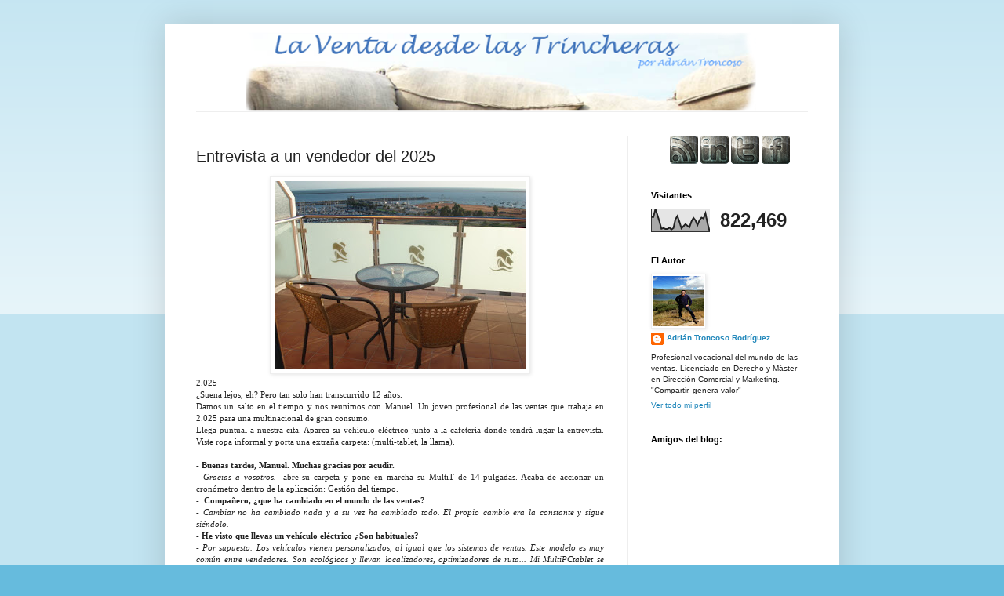

--- FILE ---
content_type: text/html; charset=UTF-8
request_url: http://www.laventadesdelastrincheras.com/2012/10/entrevista-un-vendedor-del-2025.html
body_size: 24121
content:
<!DOCTYPE html>
<html class='v2' dir='ltr' lang='es'>
<head>
<link href='https://www.blogger.com/static/v1/widgets/335934321-css_bundle_v2.css' rel='stylesheet' type='text/css'/>
<meta content='width=1100' name='viewport'/>
<meta content='text/html; charset=UTF-8' http-equiv='Content-Type'/>
<meta content='blogger' name='generator'/>
<link href='http://www.laventadesdelastrincheras.com/favicon.ico' rel='icon' type='image/x-icon'/>
<link href='http://www.laventadesdelastrincheras.com/2012/10/entrevista-un-vendedor-del-2025.html' rel='canonical'/>
<link rel="alternate" type="application/atom+xml" title="La venta desde las trincheras - Atom" href="http://www.laventadesdelastrincheras.com/feeds/posts/default" />
<link rel="alternate" type="application/rss+xml" title="La venta desde las trincheras - RSS" href="http://www.laventadesdelastrincheras.com/feeds/posts/default?alt=rss" />
<link rel="service.post" type="application/atom+xml" title="La venta desde las trincheras - Atom" href="https://www.blogger.com/feeds/1291483824046701791/posts/default" />

<link rel="alternate" type="application/atom+xml" title="La venta desde las trincheras - Atom" href="http://www.laventadesdelastrincheras.com/feeds/5128284958828400830/comments/default" />
<!--Can't find substitution for tag [blog.ieCssRetrofitLinks]-->
<link href='https://blogger.googleusercontent.com/img/b/R29vZ2xl/AVvXsEicc2fu3jHG9FMzdgULvLeK5NidG56MsnghftlUr0NFjva7m7oou37cYN0zwlQ7vmMjT53i6Junu3iYT2eL7HfNvzjd-WfNDqRgTW82hR79H9qqGl312AGQB6lM2Z7dPHSqSGY3PBlfzw4/s320/entrevistafuturo.JPG' rel='image_src'/>
<meta content='http://www.laventadesdelastrincheras.com/2012/10/entrevista-un-vendedor-del-2025.html' property='og:url'/>
<meta content='Entrevista a un vendedor del 2025' property='og:title'/>
<meta content='Blog de venta dirigido a profesionales de la venta donde tienen cabida temas de: ventas, marketing, liderazgo, emprendedores, coaching' property='og:description'/>
<meta content='https://blogger.googleusercontent.com/img/b/R29vZ2xl/AVvXsEicc2fu3jHG9FMzdgULvLeK5NidG56MsnghftlUr0NFjva7m7oou37cYN0zwlQ7vmMjT53i6Junu3iYT2eL7HfNvzjd-WfNDqRgTW82hR79H9qqGl312AGQB6lM2Z7dPHSqSGY3PBlfzw4/w1200-h630-p-k-no-nu/entrevistafuturo.JPG' property='og:image'/>
<title>La venta desde las trincheras: Entrevista a un vendedor del 2025</title>
<style id='page-skin-1' type='text/css'><!--
/*
-----------------------------------------------
Blogger Template Style
Name:     Simple
Designer: Blogger
URL:      www.blogger.com
----------------------------------------------- */
/* Content
----------------------------------------------- */
body {
font: normal normal 10px Arial, Tahoma, Helvetica, FreeSans, sans-serif;
color: #222222;
background: #66bbdd none repeat scroll top left;
padding: 0 40px 40px 40px;
}
html body .region-inner {
min-width: 0;
max-width: 100%;
width: auto;
}
h2 {
font-size: 22px;
}
a:link {
text-decoration:none;
color: #2288bb;
}
a:visited {
text-decoration:none;
color: #888888;
}
a:hover {
text-decoration:underline;
color: #66bbdd;
}
.body-fauxcolumn-outer .fauxcolumn-inner {
background: transparent url(https://resources.blogblog.com/blogblog/data/1kt/simple/body_gradient_tile_light.png) repeat scroll top left;
_background-image: none;
}
.body-fauxcolumn-outer .cap-top {
position: absolute;
z-index: 1;
height: 400px;
width: 100%;
}
.body-fauxcolumn-outer .cap-top .cap-left {
width: 100%;
background: transparent url(https://resources.blogblog.com/blogblog/data/1kt/simple/gradients_light.png) repeat-x scroll top left;
_background-image: none;
}
.content-outer {
-moz-box-shadow: 0 0 40px rgba(0, 0, 0, .15);
-webkit-box-shadow: 0 0 5px rgba(0, 0, 0, .15);
-goog-ms-box-shadow: 0 0 10px #333333;
box-shadow: 0 0 40px rgba(0, 0, 0, .15);
margin-bottom: 1px;
}
.content-inner {
padding: 10px 10px;
}
.content-inner {
background-color: #ffffff;
}
/* Header
----------------------------------------------- */
.header-outer {
background: transparent none repeat-x scroll 0 -400px;
_background-image: none;
}
.Header h1 {
font: normal normal 60px Arial, Tahoma, Helvetica, FreeSans, sans-serif;
color: #3399bb;
text-shadow: -1px -1px 1px rgba(0, 0, 0, .2);
}
.Header h1 a {
color: #3399bb;
}
.Header .description {
font-size: 140%;
color: #777777;
}
.header-inner .Header .titlewrapper {
padding: 22px 30px;
}
.header-inner .Header .descriptionwrapper {
padding: 0 30px;
}
/* Tabs
----------------------------------------------- */
.tabs-inner .section:first-child {
border-top: 1px solid #eeeeee;
}
.tabs-inner .section:first-child ul {
margin-top: -1px;
border-top: 1px solid #eeeeee;
border-left: 0 solid #eeeeee;
border-right: 0 solid #eeeeee;
}
.tabs-inner .widget ul {
background: #f5f5f5 url(https://resources.blogblog.com/blogblog/data/1kt/simple/gradients_light.png) repeat-x scroll 0 -800px;
_background-image: none;
border-bottom: 1px solid #eeeeee;
margin-top: 0;
margin-left: -30px;
margin-right: -30px;
}
.tabs-inner .widget li a {
display: inline-block;
padding: .6em 1em;
font: normal normal 14px Arial, Tahoma, Helvetica, FreeSans, sans-serif;
color: #999999;
border-left: 1px solid #ffffff;
border-right: 1px solid #eeeeee;
}
.tabs-inner .widget li:first-child a {
border-left: none;
}
.tabs-inner .widget li.selected a, .tabs-inner .widget li a:hover {
color: #000000;
background-color: #eeeeee;
text-decoration: none;
}
/* Columns
----------------------------------------------- */
.main-outer {
border-top: 0 solid #eeeeee;
}
.fauxcolumn-left-outer .fauxcolumn-inner {
border-right: 1px solid #eeeeee;
}
.fauxcolumn-right-outer .fauxcolumn-inner {
border-left: 1px solid #eeeeee;
}
/* Headings
----------------------------------------------- */
div.widget > h2,
div.widget h2.title {
margin: 0 0 1em 0;
font: normal bold 11px Arial, Tahoma, Helvetica, FreeSans, sans-serif;
color: #000000;
}
/* Widgets
----------------------------------------------- */
.widget .zippy {
color: #999999;
text-shadow: 2px 2px 1px rgba(0, 0, 0, .1);
}
.widget .popular-posts ul {
list-style: none;
}
/* Posts
----------------------------------------------- */
h2.date-header {
font: normal bold 11px Arial, Tahoma, Helvetica, FreeSans, sans-serif;
}
.date-header span {
background-color: transparent;
color: #222222;
padding: inherit;
letter-spacing: inherit;
margin: inherit;
}
.main-inner {
padding-top: 30px;
padding-bottom: 30px;
}
.main-inner .column-center-inner {
padding: 0 15px;
}
.main-inner .column-center-inner .section {
margin: 0 15px;
}
.post {
margin: 0 0 25px 0;
}
h3.post-title, .comments h4 {
font: normal normal 20px Arial, Tahoma, Helvetica, FreeSans, sans-serif;
margin: .75em 0 0;
}
.post-body {
font-size: 110%;
line-height: 1.4;
position: relative;
}
.post-body img, .post-body .tr-caption-container, .Profile img, .Image img,
.BlogList .item-thumbnail img {
padding: 2px;
background: #ffffff;
border: 1px solid #eeeeee;
-moz-box-shadow: 1px 1px 5px rgba(0, 0, 0, .1);
-webkit-box-shadow: 1px 1px 5px rgba(0, 0, 0, .1);
box-shadow: 1px 1px 5px rgba(0, 0, 0, .1);
}
.post-body img, .post-body .tr-caption-container {
padding: 5px;
}
.post-body .tr-caption-container {
color: #222222;
}
.post-body .tr-caption-container img {
padding: 0;
background: transparent;
border: none;
-moz-box-shadow: 0 0 0 rgba(0, 0, 0, .1);
-webkit-box-shadow: 0 0 0 rgba(0, 0, 0, .1);
box-shadow: 0 0 0 rgba(0, 0, 0, .1);
}
.post-header {
margin: 0 0 1.5em;
line-height: 1.6;
font-size: 90%;
}
.post-footer {
margin: 20px -2px 0;
padding: 5px 10px;
color: #666666;
background-color: #f9f9f9;
border-bottom: 1px solid #eeeeee;
line-height: 1.6;
font-size: 90%;
}
#comments .comment-author {
padding-top: 1.5em;
border-top: 1px solid #eeeeee;
background-position: 0 1.5em;
}
#comments .comment-author:first-child {
padding-top: 0;
border-top: none;
}
.avatar-image-container {
margin: .2em 0 0;
}
#comments .avatar-image-container img {
border: 1px solid #eeeeee;
}
/* Comments
----------------------------------------------- */
.comments .comments-content .icon.blog-author {
background-repeat: no-repeat;
background-image: url([data-uri]);
}
.comments .comments-content .loadmore a {
border-top: 1px solid #999999;
border-bottom: 1px solid #999999;
}
.comments .comment-thread.inline-thread {
background-color: #f9f9f9;
}
.comments .continue {
border-top: 2px solid #999999;
}
/* Accents
---------------------------------------------- */
.section-columns td.columns-cell {
border-left: 1px solid #eeeeee;
}
.blog-pager {
background: transparent none no-repeat scroll top center;
}
.blog-pager-older-link, .home-link,
.blog-pager-newer-link {
background-color: #ffffff;
padding: 5px;
}
.footer-outer {
border-top: 0 dashed #bbbbbb;
}
/* Mobile
----------------------------------------------- */
body.mobile  {
background-size: auto;
}
.mobile .body-fauxcolumn-outer {
background: transparent none repeat scroll top left;
}
.mobile .body-fauxcolumn-outer .cap-top {
background-size: 100% auto;
}
.mobile .content-outer {
-webkit-box-shadow: 0 0 3px rgba(0, 0, 0, .15);
box-shadow: 0 0 3px rgba(0, 0, 0, .15);
}
.mobile .tabs-inner .widget ul {
margin-left: 0;
margin-right: 0;
}
.mobile .post {
margin: 0;
}
.mobile .main-inner .column-center-inner .section {
margin: 0;
}
.mobile .date-header span {
padding: 0.1em 10px;
margin: 0 -10px;
}
.mobile h3.post-title {
margin: 0;
}
.mobile .blog-pager {
background: transparent none no-repeat scroll top center;
}
.mobile .footer-outer {
border-top: none;
}
.mobile .main-inner, .mobile .footer-inner {
background-color: #ffffff;
}
.mobile-index-contents {
color: #222222;
}
.mobile-link-button {
background-color: #2288bb;
}
.mobile-link-button a:link, .mobile-link-button a:visited {
color: #ffffff;
}
.mobile .tabs-inner .section:first-child {
border-top: none;
}
.mobile .tabs-inner .PageList .widget-content {
background-color: #eeeeee;
color: #000000;
border-top: 1px solid #eeeeee;
border-bottom: 1px solid #eeeeee;
}
.mobile .tabs-inner .PageList .widget-content .pagelist-arrow {
border-left: 1px solid #eeeeee;
}

--></style>
<style id='template-skin-1' type='text/css'><!--
body {
min-width: 860px;
}
.content-outer, .content-fauxcolumn-outer, .region-inner {
min-width: 860px;
max-width: 860px;
_width: 860px;
}
.main-inner .columns {
padding-left: 0px;
padding-right: 260px;
}
.main-inner .fauxcolumn-center-outer {
left: 0px;
right: 260px;
/* IE6 does not respect left and right together */
_width: expression(this.parentNode.offsetWidth -
parseInt("0px") -
parseInt("260px") + 'px');
}
.main-inner .fauxcolumn-left-outer {
width: 0px;
}
.main-inner .fauxcolumn-right-outer {
width: 260px;
}
.main-inner .column-left-outer {
width: 0px;
right: 100%;
margin-left: -0px;
}
.main-inner .column-right-outer {
width: 260px;
margin-right: -260px;
}
#layout {
min-width: 0;
}
#layout .content-outer {
min-width: 0;
width: 800px;
}
#layout .region-inner {
min-width: 0;
width: auto;
}
body#layout div.add_widget {
padding: 8px;
}
body#layout div.add_widget a {
margin-left: 32px;
}
--></style>
<link href='https://www.blogger.com/dyn-css/authorization.css?targetBlogID=1291483824046701791&amp;zx=d2aa5732-a00e-4246-8027-de0a4bbab095' media='none' onload='if(media!=&#39;all&#39;)media=&#39;all&#39;' rel='stylesheet'/><noscript><link href='https://www.blogger.com/dyn-css/authorization.css?targetBlogID=1291483824046701791&amp;zx=d2aa5732-a00e-4246-8027-de0a4bbab095' rel='stylesheet'/></noscript>
<meta name='google-adsense-platform-account' content='ca-host-pub-1556223355139109'/>
<meta name='google-adsense-platform-domain' content='blogspot.com'/>

</head>
<body class='loading variant-pale'>
<div class='navbar no-items section' id='navbar' name='Barra de navegación'>
</div>
<div class='body-fauxcolumns'>
<div class='fauxcolumn-outer body-fauxcolumn-outer'>
<div class='cap-top'>
<div class='cap-left'></div>
<div class='cap-right'></div>
</div>
<div class='fauxborder-left'>
<div class='fauxborder-right'></div>
<div class='fauxcolumn-inner'>
</div>
</div>
<div class='cap-bottom'>
<div class='cap-left'></div>
<div class='cap-right'></div>
</div>
</div>
</div>
<div class='content'>
<div class='content-fauxcolumns'>
<div class='fauxcolumn-outer content-fauxcolumn-outer'>
<div class='cap-top'>
<div class='cap-left'></div>
<div class='cap-right'></div>
</div>
<div class='fauxborder-left'>
<div class='fauxborder-right'></div>
<div class='fauxcolumn-inner'>
</div>
</div>
<div class='cap-bottom'>
<div class='cap-left'></div>
<div class='cap-right'></div>
</div>
</div>
</div>
<div class='content-outer'>
<div class='content-cap-top cap-top'>
<div class='cap-left'></div>
<div class='cap-right'></div>
</div>
<div class='fauxborder-left content-fauxborder-left'>
<div class='fauxborder-right content-fauxborder-right'></div>
<div class='content-inner'>
<header>
<div class='header-outer'>
<div class='header-cap-top cap-top'>
<div class='cap-left'></div>
<div class='cap-right'></div>
</div>
<div class='fauxborder-left header-fauxborder-left'>
<div class='fauxborder-right header-fauxborder-right'></div>
<div class='region-inner header-inner'>
<div class='header section' id='header' name='Cabecera'><div class='widget Header' data-version='1' id='Header1'>
<div id='header-inner'>
<a href='http://www.laventadesdelastrincheras.com/' style='display: block'>
<img alt='La venta desde las trincheras' height='102px; ' id='Header1_headerimg' src='https://blogger.googleusercontent.com/img/b/R29vZ2xl/AVvXsEgn4KmhkOuRtV6h6G7GHP7Ixm45EcxsG5qsfBK_AyPr_Atd11cvDM09-1_fIr-8-1azPxpMPgpiwFzBzyW9nBx1GkcMkgzLOBmPgN3ganzB1jLKN4n2XdQ79CAfNUY3p7CDgpvgLFL9oB4/s1600/Sin+t%25C3%25ADtulo-1.png' style='display: block' width='840px; '/>
</a>
</div>
</div></div>
</div>
</div>
<div class='header-cap-bottom cap-bottom'>
<div class='cap-left'></div>
<div class='cap-right'></div>
</div>
</div>
</header>
<div class='tabs-outer'>
<div class='tabs-cap-top cap-top'>
<div class='cap-left'></div>
<div class='cap-right'></div>
</div>
<div class='fauxborder-left tabs-fauxborder-left'>
<div class='fauxborder-right tabs-fauxborder-right'></div>
<div class='region-inner tabs-inner'>
<div class='tabs no-items section' id='crosscol' name='Multicolumnas'></div>
<div class='tabs no-items section' id='crosscol-overflow' name='Cross-Column 2'></div>
</div>
</div>
<div class='tabs-cap-bottom cap-bottom'>
<div class='cap-left'></div>
<div class='cap-right'></div>
</div>
</div>
<div class='main-outer'>
<div class='main-cap-top cap-top'>
<div class='cap-left'></div>
<div class='cap-right'></div>
</div>
<div class='fauxborder-left main-fauxborder-left'>
<div class='fauxborder-right main-fauxborder-right'></div>
<div class='region-inner main-inner'>
<div class='columns fauxcolumns'>
<div class='fauxcolumn-outer fauxcolumn-center-outer'>
<div class='cap-top'>
<div class='cap-left'></div>
<div class='cap-right'></div>
</div>
<div class='fauxborder-left'>
<div class='fauxborder-right'></div>
<div class='fauxcolumn-inner'>
</div>
</div>
<div class='cap-bottom'>
<div class='cap-left'></div>
<div class='cap-right'></div>
</div>
</div>
<div class='fauxcolumn-outer fauxcolumn-left-outer'>
<div class='cap-top'>
<div class='cap-left'></div>
<div class='cap-right'></div>
</div>
<div class='fauxborder-left'>
<div class='fauxborder-right'></div>
<div class='fauxcolumn-inner'>
</div>
</div>
<div class='cap-bottom'>
<div class='cap-left'></div>
<div class='cap-right'></div>
</div>
</div>
<div class='fauxcolumn-outer fauxcolumn-right-outer'>
<div class='cap-top'>
<div class='cap-left'></div>
<div class='cap-right'></div>
</div>
<div class='fauxborder-left'>
<div class='fauxborder-right'></div>
<div class='fauxcolumn-inner'>
</div>
</div>
<div class='cap-bottom'>
<div class='cap-left'></div>
<div class='cap-right'></div>
</div>
</div>
<!-- corrects IE6 width calculation -->
<div class='columns-inner'>
<div class='column-center-outer'>
<div class='column-center-inner'>
<div class='main section' id='main' name='Principal'><div class='widget Blog' data-version='1' id='Blog1'>
<div class='blog-posts hfeed'>

          <div class="date-outer">
        

          <div class="date-posts">
        
<div class='post-outer'>
<div class='post hentry uncustomized-post-template' itemprop='blogPost' itemscope='itemscope' itemtype='http://schema.org/BlogPosting'>
<meta content='https://blogger.googleusercontent.com/img/b/R29vZ2xl/AVvXsEicc2fu3jHG9FMzdgULvLeK5NidG56MsnghftlUr0NFjva7m7oou37cYN0zwlQ7vmMjT53i6Junu3iYT2eL7HfNvzjd-WfNDqRgTW82hR79H9qqGl312AGQB6lM2Z7dPHSqSGY3PBlfzw4/s320/entrevistafuturo.JPG' itemprop='image_url'/>
<meta content='1291483824046701791' itemprop='blogId'/>
<meta content='5128284958828400830' itemprop='postId'/>
<a name='5128284958828400830'></a>
<h3 class='post-title entry-title' itemprop='name'>
Entrevista a un vendedor del 2025
</h3>
<div class='post-header'>
<div class='post-header-line-1'></div>
</div>
<div class='post-body entry-content' id='post-body-5128284958828400830' itemprop='description articleBody'>
<div style="text-align: justify;">
<div class="separator" style="clear: both; text-align: center;">
<a href="https://blogger.googleusercontent.com/img/b/R29vZ2xl/AVvXsEicc2fu3jHG9FMzdgULvLeK5NidG56MsnghftlUr0NFjva7m7oou37cYN0zwlQ7vmMjT53i6Junu3iYT2eL7HfNvzjd-WfNDqRgTW82hR79H9qqGl312AGQB6lM2Z7dPHSqSGY3PBlfzw4/s1600/entrevistafuturo.JPG" imageanchor="1" style="margin-left: 1em; margin-right: 1em;"><img border="0" height="240" src="https://blogger.googleusercontent.com/img/b/R29vZ2xl/AVvXsEicc2fu3jHG9FMzdgULvLeK5NidG56MsnghftlUr0NFjva7m7oou37cYN0zwlQ7vmMjT53i6Junu3iYT2eL7HfNvzjd-WfNDqRgTW82hR79H9qqGl312AGQB6lM2Z7dPHSqSGY3PBlfzw4/s320/entrevistafuturo.JPG" width="320" /></a></div>
<span style="font-family: Georgia, Times New Roman, serif;">2.025</span><br />
<span style="font-family: Georgia, Times New Roman, serif;">&#191;Suena lejos, eh? Pero tan solo han transcurrido 12 años.&nbsp;</span></div>
<div style="text-align: justify;">
<span style="font-family: Georgia, Times New Roman, serif;">Damos un salto en el tiempo y nos reunimos con Manuel. Un joven profesional de las ventas que trabaja en 2.025 para una multinacional de gran consumo.</span></div>
<div style="text-align: justify;">
<span style="font-family: Georgia, Times New Roman, serif;">Llega puntual a nuestra cita. Aparca su vehículo eléctrico junto a la cafetería donde tendrá lugar la entrevista. Viste ropa informal y porta una extraña carpeta: (multi-tablet, la llama).</span></div>
<div style="text-align: justify;">
<span style="font-family: Georgia, Times New Roman, serif;"><br /></span></div>
<div style="text-align: justify;">
<b><span style="font-family: Georgia, Times New Roman, serif;"><span style="background-color: white;">-</span><span style="background-color: white;"> Buenas tardes, Manuel. Muchas gracias por acudir.&nbsp;</span></span></b></div>
<div style="text-align: justify;">
<span style="font-family: Georgia, Times New Roman, serif;">-<i> Gracias a vosotros. </i>-abre su carpeta y pone en marcha su MultiT de 14 pulgadas. Acaba de accionar un cronómetro dentro de la aplicación: Gestión del tiempo.&nbsp;</span></div>
<div style="text-align: justify;">
<b><span style="font-family: Georgia, Times New Roman, serif;">- &nbsp;Compañero, &#191;que ha cambiado en el mundo de las ventas?</span></b></div>
<div style="text-align: justify;">
<span style="font-family: Georgia, Times New Roman, serif;">- <i>Cambiar no ha cambiado nada y a su vez ha cambiado todo. El propio cambio era la constante y sigue siéndolo.</i></span></div>
<div style="text-align: justify;">
<b><span style="font-family: Georgia, Times New Roman, serif;">- He visto que llevas un vehículo eléctrico &#191;Son habituales?</span></b></div>
<div style="text-align: justify;">
<span style="font-family: Georgia, Times New Roman, serif;">- <i>Por supuesto. Los vehículos vienen personalizados, al igual que los sistemas de ventas. Este modelo es muy común entre vendedores. Son ecológicos y llevan localizadores, optimizadores de ruta... Mi MultiPCtablet se encaja en el vehículo y no solo está en carga, sino que gestiona la agenda, las videoconferencias, las multireuniones, el teléfono, los mails... y por supuesto todo accionado con voz. Los sistemas de accesos están generalizados por huella digitalizada, lo cual ha minimizado los riesgos de robos.</i></span></div>
<div style="text-align: justify;">
<b><span style="font-family: Georgia, Times New Roman, serif;">- &#191;Existen ya sistemas oficiales de formación para los puestos comerciales?</span></b></div>
<div style="text-align: justify;">
<span style="font-family: Georgia, Times New Roman, serif;">- <i>Claro que si. La potenciación de las formaciones profesionales tras la recesión económica de hace una década no se olvidó de los profesionales de la venta. Desde Formación Profesional es posible acceder al módulo de Gestor de ventas: CRM, agenda comercial, ofimática, análisis de datos, merchandising, organización... A un nivel superior está la Diplomatura Universitaria en Gestión comercial y Equipos de Ventas. Y el grado superior es la Licenciatura con tres especialidades: Ventas, Marketing y Recursos Humanos.</i></span></div>
<div style="text-align: justify;">
<b><span style="font-family: Georgia, Times New Roman, serif;">- &#191;Recesión económica? &#191;Como salimos de la crisis de hace más de una decáda?</span></b></div>
<div style="text-align: justify;">
<span style="font-family: Georgia, Times New Roman, serif;">- <i>&#191;Crisis? Aquello no fue una crisis. Fue solo un serio aviso del agotamiento del sistema. Pero perdona, no he venido para hablar de crisis.</i></span></div>
<div style="text-align: justify;">
<b><span style="font-family: Georgia, Times New Roman, serif;">- Ya, ya. Lo entiendo. Me centro en lo nuestro: &#191;Que valor añadido tiene que aportar un vendedor?</span></b></div>
<div style="text-align: justify;">
<span style="font-family: Georgia, Times New Roman, serif;">- <i>Ya no vale con aportar ideas. Las ideas tienen que incorporarse a los modelos de negocio y desarrollarse en planes de negocio para ponerlas en marcha. El vendedor hoy en día es un profesional técnico. Se sienta para hablar de tú a tú con cualquier otro departamento de la empresa. Tampoco vale hoy en día con limitarse a ejecutar. Hay que ir un paso por delante y entender el entorno: de donde venimos, como estamos y a dónde vamos.</i></span></div>
<div style="text-align: justify;">
<b><span style="font-family: Georgia, Times New Roman, serif;">- &#191;Han sobrevivido los veteranos?</span></b></div>
<div style="text-align: justify;">
<span style="font-family: Georgia, Times New Roman, serif;">- <i>Solo los que han sabido adaptarse y entender las nuevas reglas del juego. Evolucionar o ...</i></span></div>
<div style="text-align: justify;">
<b><span style="font-family: Georgia, Times New Roman, serif;">- &#191;Cuales son las nuevas reglas del juego?</span></b></div>
<div style="text-align: justify;">
<span style="font-family: Georgia, Times New Roman, serif;">- <i>La productividad no va relacionada con "echar muchas horas" o "ver muchos clientes". Hay que ser efectivo. El término visita comercial es del pasado. Hoy en día hablamos de citas de negocio. Conocemos de antemano las motivaciones del cliente e intentamos en esa cita integrarlos con nuestros objetivos. Sabemos para que vamos al cliente, que queremos lograr, como y cuando. Además de la cita presencial han ganado fuerza otros medios virtuales. No solo hemos evolucionado nosotros. Los clientes y grupos de compradores cada son más exigentes y valoran más sus recursos.</i></span></div>
<div style="text-align: justify;">
<b><span style="font-family: Georgia, Times New Roman, serif;">- &#191;Y las estructuras comerciales?</span></b></div>
<div style="text-align: justify;">
<span style="font-family: Georgia, Times New Roman, serif;">-<i> Quedaron muy simplificadas. La tecnología, tecnificación y profesionalización fueron aligerando las antiguas y pesadas estructuras comerciales. Las jefaturas de hoy están en una posición intermedia entre Recursos Humanos y Ventas.&nbsp;</i></span><br />
<b><span style="font-family: Georgia, Times New Roman, serif;">- &#191;Se tiende a la especialización, a la externalización o la polivalencia...?</span></b><br />
<i><span style="font-family: Georgia, Times New Roman, serif;">- Yo estoy en un programa de especialización rotativa y ello me llevará a la polivalencia. En mi empresa la externalización está generalizada en todos los procesos mecánicos. Pero donde sea precisa la creatividad, no. Cuando hay que personalizar, tampoco tiene muchos sentido. &nbsp; &nbsp;</span></i></div>
<div style="text-align: justify;">
<b><span style="font-family: Georgia, Times New Roman, serif;">- Imagino que el soporte tecnológico será bestial...</span></b></div>
<div style="text-align: justify;">
<span style="font-family: Georgia, Times New Roman, serif;">- <i>&#191;Tú que crees? El papel y el cable están mal vistos. Todo está aquí.&nbsp;</i>-señala su tablet-<i> Cualquier presentación es interactiva. Este aparato es capaz de proyectar en 3D, imprimir, firmar, grabar, traducir, emitir... &nbsp;Las citas de negocio tienen establecidos sus tiempos. Todo está monitorizado... y nuestro rendimiento, también.</i></span></div>
<div style="text-align: justify;">
<b><span style="font-family: Georgia, Times New Roman, serif;">- Y el 2.0, &#191;está presente?</span></b></div>
<div style="text-align: justify;">
<span style="font-family: Georgia, Times New Roman, serif;">Manuel responde señalando con la mirada la poderosa tablet.</span><br />
<i><span style="font-family: Georgia, Times New Roman, serif;">- Ya no se usa esa expresión. Pero la respuesta es que si, por supuesto, es un canal clave.&nbsp;</span></i><br />
<b><span style="font-family: Georgia, Times New Roman, serif;">- Para finalizar, &#191;que consejos nos darías a los vendedores que queramos ser competitivos en 12 años?</span></b><br />
<span style="font-family: Georgia, Times New Roman, serif;"><i>La profesión tiene futuro, que nadie lo dude. N</i><i>o debéis escatimar a la hora de formaros. Hay que generar valor añadido en las empresas y en los negocios. Es bueno realizarse preguntas interesantes: &#191;En que aspectos puedo mejorar? &#191;Cuales son mis ventajas competitivas frente a otro aspirante a mi puesto? &#191;En que soy bueno? &#191;Como podría explotarlo? &#191;Donde están mis área de mejora? &#191;Que puedo hacer para superarlas? &#191;Cuando empiezo?&nbsp;</i></span><br />
<i><span style="font-family: Georgia, Times New Roman, serif;">El futuro empieza ahora mismo.</span></i><br />
<b><span style="font-family: Georgia, Times New Roman, serif;">- Y de compañero a compañero. &#191;Porqué no me mandas por whatsapp la combinación ganadora de la Lotería Primitiva de la próxima semana?</span></b><br />
<i><span style="font-family: Georgia, Times New Roman, serif;">- Ja, ja, ja. El whatsapp ya no existe. Te toca seguir trabajando... &nbsp;</span></i><br />
<b><span style="font-family: Georgia, Times New Roman, serif;">- Perdona, pero tenía que intentarlo. Muchas gracias.</span></b></div>
<div style='clear: both;'></div>
</div>
<div class='post-footer'>
<div class='post-footer-line post-footer-line-1'>
<span class='post-author vcard'>
</span>
<span class='post-timestamp'>
</span>
<span class='post-comment-link'>
</span>
<span class='post-icons'>
<span class='item-action'>
<a href='https://www.blogger.com/email-post/1291483824046701791/5128284958828400830' title='Enviar entrada por correo electrónico'>
<img alt='' class='icon-action' height='13' src='https://resources.blogblog.com/img/icon18_email.gif' width='18'/>
</a>
</span>
<span class='item-control blog-admin pid-1368953956'>
<a href='https://www.blogger.com/post-edit.g?blogID=1291483824046701791&postID=5128284958828400830&from=pencil' title='Editar entrada'>
<img alt='' class='icon-action' height='18' src='https://resources.blogblog.com/img/icon18_edit_allbkg.gif' width='18'/>
</a>
</span>
</span>
<div class='post-share-buttons goog-inline-block'>
<a class='goog-inline-block share-button sb-email' href='https://www.blogger.com/share-post.g?blogID=1291483824046701791&postID=5128284958828400830&target=email' target='_blank' title='Enviar por correo electrónico'><span class='share-button-link-text'>Enviar por correo electrónico</span></a><a class='goog-inline-block share-button sb-blog' href='https://www.blogger.com/share-post.g?blogID=1291483824046701791&postID=5128284958828400830&target=blog' onclick='window.open(this.href, "_blank", "height=270,width=475"); return false;' target='_blank' title='Escribe un blog'><span class='share-button-link-text'>Escribe un blog</span></a><a class='goog-inline-block share-button sb-twitter' href='https://www.blogger.com/share-post.g?blogID=1291483824046701791&postID=5128284958828400830&target=twitter' target='_blank' title='Compartir en X'><span class='share-button-link-text'>Compartir en X</span></a><a class='goog-inline-block share-button sb-facebook' href='https://www.blogger.com/share-post.g?blogID=1291483824046701791&postID=5128284958828400830&target=facebook' onclick='window.open(this.href, "_blank", "height=430,width=640"); return false;' target='_blank' title='Compartir con Facebook'><span class='share-button-link-text'>Compartir con Facebook</span></a><a class='goog-inline-block share-button sb-pinterest' href='https://www.blogger.com/share-post.g?blogID=1291483824046701791&postID=5128284958828400830&target=pinterest' target='_blank' title='Compartir en Pinterest'><span class='share-button-link-text'>Compartir en Pinterest</span></a>
</div>
</div>
<div class='post-footer-line post-footer-line-2'>
<span class='post-labels'>
</span>
</div>
<div class='post-footer-line post-footer-line-3'>
<span class='post-location'>
</span>
</div>
</div>
</div>
<div class='comments' id='comments'>
<a name='comments'></a>
<h4>5 comentarios:</h4>
<div class='comments-content'>
<script async='async' src='' type='text/javascript'></script>
<script type='text/javascript'>
    (function() {
      var items = null;
      var msgs = null;
      var config = {};

// <![CDATA[
      var cursor = null;
      if (items && items.length > 0) {
        cursor = parseInt(items[items.length - 1].timestamp) + 1;
      }

      var bodyFromEntry = function(entry) {
        var text = (entry &&
                    ((entry.content && entry.content.$t) ||
                     (entry.summary && entry.summary.$t))) ||
            '';
        if (entry && entry.gd$extendedProperty) {
          for (var k in entry.gd$extendedProperty) {
            if (entry.gd$extendedProperty[k].name == 'blogger.contentRemoved') {
              return '<span class="deleted-comment">' + text + '</span>';
            }
          }
        }
        return text;
      }

      var parse = function(data) {
        cursor = null;
        var comments = [];
        if (data && data.feed && data.feed.entry) {
          for (var i = 0, entry; entry = data.feed.entry[i]; i++) {
            var comment = {};
            // comment ID, parsed out of the original id format
            var id = /blog-(\d+).post-(\d+)/.exec(entry.id.$t);
            comment.id = id ? id[2] : null;
            comment.body = bodyFromEntry(entry);
            comment.timestamp = Date.parse(entry.published.$t) + '';
            if (entry.author && entry.author.constructor === Array) {
              var auth = entry.author[0];
              if (auth) {
                comment.author = {
                  name: (auth.name ? auth.name.$t : undefined),
                  profileUrl: (auth.uri ? auth.uri.$t : undefined),
                  avatarUrl: (auth.gd$image ? auth.gd$image.src : undefined)
                };
              }
            }
            if (entry.link) {
              if (entry.link[2]) {
                comment.link = comment.permalink = entry.link[2].href;
              }
              if (entry.link[3]) {
                var pid = /.*comments\/default\/(\d+)\?.*/.exec(entry.link[3].href);
                if (pid && pid[1]) {
                  comment.parentId = pid[1];
                }
              }
            }
            comment.deleteclass = 'item-control blog-admin';
            if (entry.gd$extendedProperty) {
              for (var k in entry.gd$extendedProperty) {
                if (entry.gd$extendedProperty[k].name == 'blogger.itemClass') {
                  comment.deleteclass += ' ' + entry.gd$extendedProperty[k].value;
                } else if (entry.gd$extendedProperty[k].name == 'blogger.displayTime') {
                  comment.displayTime = entry.gd$extendedProperty[k].value;
                }
              }
            }
            comments.push(comment);
          }
        }
        return comments;
      };

      var paginator = function(callback) {
        if (hasMore()) {
          var url = config.feed + '?alt=json&v=2&orderby=published&reverse=false&max-results=50';
          if (cursor) {
            url += '&published-min=' + new Date(cursor).toISOString();
          }
          window.bloggercomments = function(data) {
            var parsed = parse(data);
            cursor = parsed.length < 50 ? null
                : parseInt(parsed[parsed.length - 1].timestamp) + 1
            callback(parsed);
            window.bloggercomments = null;
          }
          url += '&callback=bloggercomments';
          var script = document.createElement('script');
          script.type = 'text/javascript';
          script.src = url;
          document.getElementsByTagName('head')[0].appendChild(script);
        }
      };
      var hasMore = function() {
        return !!cursor;
      };
      var getMeta = function(key, comment) {
        if ('iswriter' == key) {
          var matches = !!comment.author
              && comment.author.name == config.authorName
              && comment.author.profileUrl == config.authorUrl;
          return matches ? 'true' : '';
        } else if ('deletelink' == key) {
          return config.baseUri + '/comment/delete/'
               + config.blogId + '/' + comment.id;
        } else if ('deleteclass' == key) {
          return comment.deleteclass;
        }
        return '';
      };

      var replybox = null;
      var replyUrlParts = null;
      var replyParent = undefined;

      var onReply = function(commentId, domId) {
        if (replybox == null) {
          // lazily cache replybox, and adjust to suit this style:
          replybox = document.getElementById('comment-editor');
          if (replybox != null) {
            replybox.height = '250px';
            replybox.style.display = 'block';
            replyUrlParts = replybox.src.split('#');
          }
        }
        if (replybox && (commentId !== replyParent)) {
          replybox.src = '';
          document.getElementById(domId).insertBefore(replybox, null);
          replybox.src = replyUrlParts[0]
              + (commentId ? '&parentID=' + commentId : '')
              + '#' + replyUrlParts[1];
          replyParent = commentId;
        }
      };

      var hash = (window.location.hash || '#').substring(1);
      var startThread, targetComment;
      if (/^comment-form_/.test(hash)) {
        startThread = hash.substring('comment-form_'.length);
      } else if (/^c[0-9]+$/.test(hash)) {
        targetComment = hash.substring(1);
      }

      // Configure commenting API:
      var configJso = {
        'maxDepth': config.maxThreadDepth
      };
      var provider = {
        'id': config.postId,
        'data': items,
        'loadNext': paginator,
        'hasMore': hasMore,
        'getMeta': getMeta,
        'onReply': onReply,
        'rendered': true,
        'initComment': targetComment,
        'initReplyThread': startThread,
        'config': configJso,
        'messages': msgs
      };

      var render = function() {
        if (window.goog && window.goog.comments) {
          var holder = document.getElementById('comment-holder');
          window.goog.comments.render(holder, provider);
        }
      };

      // render now, or queue to render when library loads:
      if (window.goog && window.goog.comments) {
        render();
      } else {
        window.goog = window.goog || {};
        window.goog.comments = window.goog.comments || {};
        window.goog.comments.loadQueue = window.goog.comments.loadQueue || [];
        window.goog.comments.loadQueue.push(render);
      }
    })();
// ]]>
  </script>
<div id='comment-holder'>
<div class="comment-thread toplevel-thread"><ol id="top-ra"><li class="comment" id="c4279594679228772443"><div class="avatar-image-container"><img src="//www.blogger.com/img/blogger_logo_round_35.png" alt=""/></div><div class="comment-block"><div class="comment-header"><cite class="user"><a href="https://www.blogger.com/profile/16055195641907832999" rel="nofollow">J. Felipe</a></cite><span class="icon user "></span><span class="datetime secondary-text"><a rel="nofollow" href="http://www.laventadesdelastrincheras.com/2012/10/entrevista-un-vendedor-del-2025.html?showComment=1351790976368#c4279594679228772443">1 de noviembre de 2012 a las 18:29</a></span></div><p class="comment-content">Bueno Adrián, con &quot;la que está cayendo&quot; como para ponerse a pensar no a diez años vista sino a mañana mismo. Ahora bien, por encima de todo, de la teconología, la técnica, el marketing y un sin fin de etcéteras, creo que hay que tener en cuenta siempe lo más importante: la humanidad. <br><br>Lo humano, esa relación entre las personas que parece habese perdido en pos de un concepto que ha resultado tan cruel como es el de la competitividad. Sí, ya se que no tendría por que ser así pero la realidad nos ha demostrado que la desvirtuación y desfiguración del término nos ha conducido a un mundo vil, mezquino y ruín que ha desencadenado la terrible situación actual en que nos encontramos. <br><br>Riqueza y felicidad, dos términos dispares que situados en el mismo plano por los gtandes poderes fácticos y financieros que controlan la economía mundial y que han sabido contagiar a una parte muy importante de la sociedad, no solo han arruinado a millones y millones de personas si no que les está costando la propia vida a otras muchas, solo en el poco tiempo que se tarda en escribir estas pocas líneas. <br><br>Un abrazo.</p><span class="comment-actions secondary-text"><a class="comment-reply" target="_self" data-comment-id="4279594679228772443">Responder</a><span class="item-control blog-admin blog-admin pid-632066168"><a target="_self" href="https://www.blogger.com/comment/delete/1291483824046701791/4279594679228772443">Eliminar</a></span></span></div><div class="comment-replies"><div id="c4279594679228772443-rt" class="comment-thread inline-thread"><span class="thread-toggle thread-expanded"><span class="thread-arrow"></span><span class="thread-count"><a target="_self">Respuestas</a></span></span><ol id="c4279594679228772443-ra" class="thread-chrome thread-expanded"><div><li class="comment" id="c4245472416386771235"><div class="avatar-image-container"><img src="//blogger.googleusercontent.com/img/b/R29vZ2xl/AVvXsEgut_LOQM4R6STpfYE7EUK5NlzQfKbsnb4D3gUwKwJ201WjEU6dJjX_edl4z0-b4yBX0Q4r35gk4LuHaWCvqVVU60xaenJPeWOfZG2HWolFKWpAn3KV2CzDFn9uLP48Ot4/s45-c/188.JPG" alt=""/></div><div class="comment-block"><div class="comment-header"><cite class="user"><a href="https://www.blogger.com/profile/05787878282622274801" rel="nofollow">Adrián Troncoso Rodríguez</a></cite><span class="icon user blog-author"></span><span class="datetime secondary-text"><a rel="nofollow" href="http://www.laventadesdelastrincheras.com/2012/10/entrevista-un-vendedor-del-2025.html?showComment=1351804140132#c4245472416386771235">1 de noviembre de 2012 a las 22:09</a></span></div><p class="comment-content">Hola Felipe. Me encanta tu comentario, el cual está lleno de valor teniendo en cuenta que has vivido los dos lados de la venta y con bastante experiencia en ambos. Llevas razón en la necesidad de humanizar las relaciones comerciales. Los que van a salir del paso se les ve rápidamente el plumero. <br>También comparto que casi es una frivolidad aventurarse a definir como será la acción comercial en 2.025. No deja de ser ciencia - ficción y mi propia visión, donde las motivaciones del cliente se fundirán al 100 % con los intereses del proveedor. El tiempo me dirá si mi predicción es acertada o un brindis al sol. <br>Finalmente, también comparto la reflexión final (más centrado en la temática de tu blog, el cual recomiendo, que en la del mío) pero que a nadie debe dejar indiferente, pues no estamos hablando de números, sino de personas y de familias. <br>Muchas gracias por pasar y permítime dejar la dirección de tu blog para aquellos que quieran profundizar en aspectos más generales: economía, política, realidad social... y todo ello con opiniones libres, educadas y sin censura: El sentido común.<br>http://felipepozueco.blogspot.com.es/<br>Abrazos.</p><span class="comment-actions secondary-text"><span class="item-control blog-admin blog-admin pid-1368953956"><a target="_self" href="https://www.blogger.com/comment/delete/1291483824046701791/4245472416386771235">Eliminar</a></span></span></div><div class="comment-replies"><div id="c4245472416386771235-rt" class="comment-thread inline-thread hidden"><span class="thread-toggle thread-expanded"><span class="thread-arrow"></span><span class="thread-count"><a target="_self">Respuestas</a></span></span><ol id="c4245472416386771235-ra" class="thread-chrome thread-expanded"><div></div><div id="c4245472416386771235-continue" class="continue"><a class="comment-reply" target="_self" data-comment-id="4245472416386771235">Responder</a></div></ol></div></div><div class="comment-replybox-single" id="c4245472416386771235-ce"></div></li><li class="comment" id="c7754511723667670917"><div class="avatar-image-container"><img src="//www.blogger.com/img/blogger_logo_round_35.png" alt=""/></div><div class="comment-block"><div class="comment-header"><cite class="user"><a href="https://www.blogger.com/profile/16055195641907832999" rel="nofollow">J. Felipe</a></cite><span class="icon user "></span><span class="datetime secondary-text"><a rel="nofollow" href="http://www.laventadesdelastrincheras.com/2012/10/entrevista-un-vendedor-del-2025.html?showComment=1351858293843#c7754511723667670917">2 de noviembre de 2012 a las 13:11</a></span></div><p class="comment-content">Gracias Adrián. Un saludo.</p><span class="comment-actions secondary-text"><span class="item-control blog-admin blog-admin pid-632066168"><a target="_self" href="https://www.blogger.com/comment/delete/1291483824046701791/7754511723667670917">Eliminar</a></span></span></div><div class="comment-replies"><div id="c7754511723667670917-rt" class="comment-thread inline-thread hidden"><span class="thread-toggle thread-expanded"><span class="thread-arrow"></span><span class="thread-count"><a target="_self">Respuestas</a></span></span><ol id="c7754511723667670917-ra" class="thread-chrome thread-expanded"><div></div><div id="c7754511723667670917-continue" class="continue"><a class="comment-reply" target="_self" data-comment-id="7754511723667670917">Responder</a></div></ol></div></div><div class="comment-replybox-single" id="c7754511723667670917-ce"></div></li></div><div id="c4279594679228772443-continue" class="continue"><a class="comment-reply" target="_self" data-comment-id="4279594679228772443">Responder</a></div></ol></div></div><div class="comment-replybox-single" id="c4279594679228772443-ce"></div></li><li class="comment" id="c9186071561467044449"><div class="avatar-image-container"><img src="//resources.blogblog.com/img/blank.gif" alt=""/></div><div class="comment-block"><div class="comment-header"><cite class="user">Joaquín</cite><span class="icon user "></span><span class="datetime secondary-text"><a rel="nofollow" href="http://www.laventadesdelastrincheras.com/2012/10/entrevista-un-vendedor-del-2025.html?showComment=1352130300327#c9186071561467044449">5 de noviembre de 2012 a las 16:45</a></span></div><p class="comment-content">Manolo &#191;qué hay de las redes sociales? &#191;se han integrado en los mecanismos de trabajo?...<br>Ese es nuestro gran enemigo, se han computerizado estadísticas, medias de consumo, fórmulas matemáticas y procesos comerciales de tal forma que directamente se realizan ofertas a clientes de los que se conoce absolutamente todo y que no pueden resistirse a los pedidos de la maquinita...<br>O nos curramos mucho lo del valor añadido o en 15 años todos calvos!</p><span class="comment-actions secondary-text"><a class="comment-reply" target="_self" data-comment-id="9186071561467044449">Responder</a><span class="item-control blog-admin blog-admin pid-968191166"><a target="_self" href="https://www.blogger.com/comment/delete/1291483824046701791/9186071561467044449">Eliminar</a></span></span></div><div class="comment-replies"><div id="c9186071561467044449-rt" class="comment-thread inline-thread"><span class="thread-toggle thread-expanded"><span class="thread-arrow"></span><span class="thread-count"><a target="_self">Respuestas</a></span></span><ol id="c9186071561467044449-ra" class="thread-chrome thread-expanded"><div><li class="comment" id="c676366306813995313"><div class="avatar-image-container"><img src="//blogger.googleusercontent.com/img/b/R29vZ2xl/AVvXsEgut_LOQM4R6STpfYE7EUK5NlzQfKbsnb4D3gUwKwJ201WjEU6dJjX_edl4z0-b4yBX0Q4r35gk4LuHaWCvqVVU60xaenJPeWOfZG2HWolFKWpAn3KV2CzDFn9uLP48Ot4/s45-c/188.JPG" alt=""/></div><div class="comment-block"><div class="comment-header"><cite class="user"><a href="https://www.blogger.com/profile/05787878282622274801" rel="nofollow">Adrián Troncoso Rodríguez</a></cite><span class="icon user blog-author"></span><span class="datetime secondary-text"><a rel="nofollow" href="http://www.laventadesdelastrincheras.com/2012/10/entrevista-un-vendedor-del-2025.html?showComment=1352416307017#c676366306813995313">9 de noviembre de 2012 a las 0:11</a></span></div><p class="comment-content">Está claro que el compañero Manolo ha dejado muchas cuestiones en el aire. La integración de redes sociales es casi una realidad. <br>Tampoco nos habló de los sistemas de remuneraciones, de las políticas de selección ni de la problemática jubilación en algunos sectores.<br>Para colmo tampoco me dejó la combinación ganadora de la primitiva ni me despejó dudas sobre el final de Liga del Betis.<br>Gracias Joaquín por la visita y más aún por participar. &#161;Me debes una colaboración con un post y te tengo definida la temática! Abrazos.</p><span class="comment-actions secondary-text"><span class="item-control blog-admin blog-admin pid-1368953956"><a target="_self" href="https://www.blogger.com/comment/delete/1291483824046701791/676366306813995313">Eliminar</a></span></span></div><div class="comment-replies"><div id="c676366306813995313-rt" class="comment-thread inline-thread hidden"><span class="thread-toggle thread-expanded"><span class="thread-arrow"></span><span class="thread-count"><a target="_self">Respuestas</a></span></span><ol id="c676366306813995313-ra" class="thread-chrome thread-expanded"><div></div><div id="c676366306813995313-continue" class="continue"><a class="comment-reply" target="_self" data-comment-id="676366306813995313">Responder</a></div></ol></div></div><div class="comment-replybox-single" id="c676366306813995313-ce"></div></li></div><div id="c9186071561467044449-continue" class="continue"><a class="comment-reply" target="_self" data-comment-id="9186071561467044449">Responder</a></div></ol></div></div><div class="comment-replybox-single" id="c9186071561467044449-ce"></div></li></ol><div id="top-continue" class="continue"><a class="comment-reply" target="_self">Añadir comentario</a></div><div class="comment-replybox-thread" id="top-ce"></div><div class="loadmore hidden" data-post-id="5128284958828400830"><a target="_self">Cargar más...</a></div></div>
</div>
</div>
<p class='comment-footer'>
<div class='comment-form'>
<a name='comment-form'></a>
<p>
</p>
<a href='https://www.blogger.com/comment/frame/1291483824046701791?po=5128284958828400830&hl=es&saa=85391&origin=http://www.laventadesdelastrincheras.com' id='comment-editor-src'></a>
<iframe allowtransparency='true' class='blogger-iframe-colorize blogger-comment-from-post' frameborder='0' height='410px' id='comment-editor' name='comment-editor' src='' width='100%'></iframe>
<script src='https://www.blogger.com/static/v1/jsbin/1345082660-comment_from_post_iframe.js' type='text/javascript'></script>
<script type='text/javascript'>
      BLOG_CMT_createIframe('https://www.blogger.com/rpc_relay.html');
    </script>
</div>
</p>
<div id='backlinks-container'>
<div id='Blog1_backlinks-container'>
</div>
</div>
</div>
</div>

        </div></div>
      
</div>
<div class='blog-pager' id='blog-pager'>
<span id='blog-pager-newer-link'>
<a class='blog-pager-newer-link' href='http://www.laventadesdelastrincheras.com/2012/11/planes-de-incentivos.html' id='Blog1_blog-pager-newer-link' title='Entrada más reciente'>Entrada más reciente</a>
</span>
<span id='blog-pager-older-link'>
<a class='blog-pager-older-link' href='http://www.laventadesdelastrincheras.com/2012/10/la-promocion.html' id='Blog1_blog-pager-older-link' title='Entrada antigua'>Entrada antigua</a>
</span>
<a class='home-link' href='http://www.laventadesdelastrincheras.com/'>Inicio</a>
</div>
<div class='clear'></div>
<div class='post-feeds'>
<div class='feed-links'>
Suscribirse a:
<a class='feed-link' href='http://www.laventadesdelastrincheras.com/feeds/5128284958828400830/comments/default' target='_blank' type='application/atom+xml'>Enviar comentarios (Atom)</a>
</div>
</div>
</div></div>
</div>
</div>
<div class='column-left-outer'>
<div class='column-left-inner'>
<aside>
</aside>
</div>
</div>
<div class='column-right-outer'>
<div class='column-right-inner'>
<aside>
<div class='sidebar section' id='sidebar-right-1'><div class='widget HTML' data-version='1' id='HTML1'>
<div class='widget-content'>
<div align="center">

<a href="http://feeds.feedburner.com/LaVentaDesdeLasTrincheras" target="_blank"><img border="0" style="CURSOR: hand" alt="Feed Burner" src="https://blogger.googleusercontent.com/img/b/R29vZ2xl/AVvXsEjEPLvbyuqno7aVyJLpSAXFpD_THmOt36SwEc6qoC467SByStEBd7Ib_Kty5v4fDIXkbjDr2ahAWYTmih5tuNiSev0yn7MV_bcDbIwCbFVRNQl-dcdVJYP0Z1gsiElYQLV6289OXZJIlxQ/s36/36%2520rs.png" /></a>

<a href="es.linkedin.com/pub/adrián-troncoso-rodríguez/50/a20/4b2
" target="_blank"><img border="0" style="CURSOR: hand" alt="Linked In" src="https://blogger.googleusercontent.com/img/b/R29vZ2xl/AVvXsEj9Hys9rQvBIVSss6w3bEZnY8dDD5Y_BpsrgPkOtygnjHEFlvnhXBjdZD5U7XiUWwDRlB4X920yY3ucaa2YPY_TBq58WTviJ11bCpnumqEgW6v7OVvQmOFC138mzwOcAkRITgoKxPb3KgE/s36/36%2520in.png" /></a>


<a href="https://twitter.com/AdrianTroncosoR" target="_blank"><img border="0" style="CURSOR: hand" alt="Twitter" src="https://blogger.googleusercontent.com/img/b/R29vZ2xl/AVvXsEiGekjOkOuP0b6QxnMH6wN1GaDZW_ci12mVdWiWPIC9qpXgYYUwK4wrLYZ-SZ0rEV6HFJDyXOkRgIrAMSoIiUpQ07-rZaDnJHmed9w-Thy-CfxMQsoyl3RPlIBogBDUL9iQUuO2DxM_AOQ/s36/36%2520t.png" /></a>


<a href="https://www.facebook.com/laventa.desdelastrincheras" target="_blank"><img border="0" style="CURSOR: hand" alt="Twitter" src="https://blogger.googleusercontent.com/img/b/R29vZ2xl/AVvXsEgywcOAnDwJuXEan9skkkPvGTeAn_NZoaQYT0rg_xO_-nUv7yqYqUM2RRzjiy_b0LRi6aS_CR4_6dM38_VEF81FRbUCGsvhuidJaLGBuJZnWIxJiK0URfP1GsVHwPxxAFfZyYkDIaaZIlY/s36/36f.png" /></a></div>
</div>
<div class='clear'></div>
</div><div class='widget Stats' data-version='1' id='Stats1'>
<h2>Visitantes</h2>
<div class='widget-content'>
<div id='Stats1_content' style='display: none;'>
<script src='https://www.gstatic.com/charts/loader.js' type='text/javascript'></script>
<span id='Stats1_sparklinespan' style='display:inline-block; width:75px; height:30px'></span>
<span class='counter-wrapper text-counter-wrapper' id='Stats1_totalCount'>
</span>
<div class='clear'></div>
</div>
</div>
</div><div class='widget Profile' data-version='1' id='Profile1'>
<h2>El Autor</h2>
<div class='widget-content'>
<a href='https://www.blogger.com/profile/05787878282622274801'><img alt='Mi foto' class='profile-img' height='64' src='//blogger.googleusercontent.com/img/b/R29vZ2xl/AVvXsEgut_LOQM4R6STpfYE7EUK5NlzQfKbsnb4D3gUwKwJ201WjEU6dJjX_edl4z0-b4yBX0Q4r35gk4LuHaWCvqVVU60xaenJPeWOfZG2HWolFKWpAn3KV2CzDFn9uLP48Ot4/s85/188.JPG' width='64'/></a>
<dl class='profile-datablock'>
<dt class='profile-data'>
<a class='profile-name-link g-profile' href='https://www.blogger.com/profile/05787878282622274801' rel='author' style='background-image: url(//www.blogger.com/img/logo-16.png);'>
Adrián Troncoso Rodríguez
</a>
</dt>
<dd class='profile-textblock'>Profesional vocacional del mundo de las ventas. Licenciado en Derecho y Máster en Dirección Comercial y Marketing. "Compartir, genera valor"</dd>
</dl>
<a class='profile-link' href='https://www.blogger.com/profile/05787878282622274801' rel='author'>Ver todo mi perfil</a>
<div class='clear'></div>
</div>
</div><div class='widget Followers' data-version='1' id='Followers1'>
<h2 class='title'>Amigos del blog:</h2>
<div class='widget-content'>
<div id='Followers1-wrapper'>
<div style='margin-right:2px;'>
<div><script type="text/javascript" src="https://apis.google.com/js/platform.js"></script>
<div id="followers-iframe-container"></div>
<script type="text/javascript">
    window.followersIframe = null;
    function followersIframeOpen(url) {
      gapi.load("gapi.iframes", function() {
        if (gapi.iframes && gapi.iframes.getContext) {
          window.followersIframe = gapi.iframes.getContext().openChild({
            url: url,
            where: document.getElementById("followers-iframe-container"),
            messageHandlersFilter: gapi.iframes.CROSS_ORIGIN_IFRAMES_FILTER,
            messageHandlers: {
              '_ready': function(obj) {
                window.followersIframe.getIframeEl().height = obj.height;
              },
              'reset': function() {
                window.followersIframe.close();
                followersIframeOpen("https://www.blogger.com/followers/frame/1291483824046701791?colors\x3dCgt0cmFuc3BhcmVudBILdHJhbnNwYXJlbnQaByMyMjIyMjIiByMyMjg4YmIqByNmZmZmZmYyByMwMDAwMDA6ByMyMjIyMjJCByMyMjg4YmJKByM5OTk5OTlSByMyMjg4YmJaC3RyYW5zcGFyZW50\x26pageSize\x3d21\x26hl\x3des\x26origin\x3dhttp://www.laventadesdelastrincheras.com");
              },
              'open': function(url) {
                window.followersIframe.close();
                followersIframeOpen(url);
              }
            }
          });
        }
      });
    }
    followersIframeOpen("https://www.blogger.com/followers/frame/1291483824046701791?colors\x3dCgt0cmFuc3BhcmVudBILdHJhbnNwYXJlbnQaByMyMjIyMjIiByMyMjg4YmIqByNmZmZmZmYyByMwMDAwMDA6ByMyMjIyMjJCByMyMjg4YmJKByM5OTk5OTlSByMyMjg4YmJaC3RyYW5zcGFyZW50\x26pageSize\x3d21\x26hl\x3des\x26origin\x3dhttp://www.laventadesdelastrincheras.com");
  </script></div>
</div>
</div>
<div class='clear'></div>
</div>
</div><div class='widget BlogArchive' data-version='1' id='BlogArchive1'>
<h2>Archivos del Blog</h2>
<div class='widget-content'>
<div id='ArchiveList'>
<div id='BlogArchive1_ArchiveList'>
<ul class='hierarchy'>
<li class='archivedate collapsed'>
<a class='toggle' href='javascript:void(0)'>
<span class='zippy'>

        &#9658;&#160;
      
</span>
</a>
<a class='post-count-link' href='http://www.laventadesdelastrincheras.com/2024/'>
2024
</a>
<span class='post-count' dir='ltr'>(1)</span>
<ul class='hierarchy'>
<li class='archivedate collapsed'>
<a class='toggle' href='javascript:void(0)'>
<span class='zippy'>

        &#9658;&#160;
      
</span>
</a>
<a class='post-count-link' href='http://www.laventadesdelastrincheras.com/2024/04/'>
abril
</a>
<span class='post-count' dir='ltr'>(1)</span>
</li>
</ul>
</li>
</ul>
<ul class='hierarchy'>
<li class='archivedate collapsed'>
<a class='toggle' href='javascript:void(0)'>
<span class='zippy'>

        &#9658;&#160;
      
</span>
</a>
<a class='post-count-link' href='http://www.laventadesdelastrincheras.com/2022/'>
2022
</a>
<span class='post-count' dir='ltr'>(6)</span>
<ul class='hierarchy'>
<li class='archivedate collapsed'>
<a class='toggle' href='javascript:void(0)'>
<span class='zippy'>

        &#9658;&#160;
      
</span>
</a>
<a class='post-count-link' href='http://www.laventadesdelastrincheras.com/2022/11/'>
noviembre
</a>
<span class='post-count' dir='ltr'>(1)</span>
</li>
</ul>
<ul class='hierarchy'>
<li class='archivedate collapsed'>
<a class='toggle' href='javascript:void(0)'>
<span class='zippy'>

        &#9658;&#160;
      
</span>
</a>
<a class='post-count-link' href='http://www.laventadesdelastrincheras.com/2022/08/'>
agosto
</a>
<span class='post-count' dir='ltr'>(1)</span>
</li>
</ul>
<ul class='hierarchy'>
<li class='archivedate collapsed'>
<a class='toggle' href='javascript:void(0)'>
<span class='zippy'>

        &#9658;&#160;
      
</span>
</a>
<a class='post-count-link' href='http://www.laventadesdelastrincheras.com/2022/04/'>
abril
</a>
<span class='post-count' dir='ltr'>(2)</span>
</li>
</ul>
<ul class='hierarchy'>
<li class='archivedate collapsed'>
<a class='toggle' href='javascript:void(0)'>
<span class='zippy'>

        &#9658;&#160;
      
</span>
</a>
<a class='post-count-link' href='http://www.laventadesdelastrincheras.com/2022/02/'>
febrero
</a>
<span class='post-count' dir='ltr'>(2)</span>
</li>
</ul>
</li>
</ul>
<ul class='hierarchy'>
<li class='archivedate collapsed'>
<a class='toggle' href='javascript:void(0)'>
<span class='zippy'>

        &#9658;&#160;
      
</span>
</a>
<a class='post-count-link' href='http://www.laventadesdelastrincheras.com/2020/'>
2020
</a>
<span class='post-count' dir='ltr'>(8)</span>
<ul class='hierarchy'>
<li class='archivedate collapsed'>
<a class='toggle' href='javascript:void(0)'>
<span class='zippy'>

        &#9658;&#160;
      
</span>
</a>
<a class='post-count-link' href='http://www.laventadesdelastrincheras.com/2020/07/'>
julio
</a>
<span class='post-count' dir='ltr'>(1)</span>
</li>
</ul>
<ul class='hierarchy'>
<li class='archivedate collapsed'>
<a class='toggle' href='javascript:void(0)'>
<span class='zippy'>

        &#9658;&#160;
      
</span>
</a>
<a class='post-count-link' href='http://www.laventadesdelastrincheras.com/2020/06/'>
junio
</a>
<span class='post-count' dir='ltr'>(1)</span>
</li>
</ul>
<ul class='hierarchy'>
<li class='archivedate collapsed'>
<a class='toggle' href='javascript:void(0)'>
<span class='zippy'>

        &#9658;&#160;
      
</span>
</a>
<a class='post-count-link' href='http://www.laventadesdelastrincheras.com/2020/05/'>
mayo
</a>
<span class='post-count' dir='ltr'>(1)</span>
</li>
</ul>
<ul class='hierarchy'>
<li class='archivedate collapsed'>
<a class='toggle' href='javascript:void(0)'>
<span class='zippy'>

        &#9658;&#160;
      
</span>
</a>
<a class='post-count-link' href='http://www.laventadesdelastrincheras.com/2020/04/'>
abril
</a>
<span class='post-count' dir='ltr'>(2)</span>
</li>
</ul>
<ul class='hierarchy'>
<li class='archivedate collapsed'>
<a class='toggle' href='javascript:void(0)'>
<span class='zippy'>

        &#9658;&#160;
      
</span>
</a>
<a class='post-count-link' href='http://www.laventadesdelastrincheras.com/2020/03/'>
marzo
</a>
<span class='post-count' dir='ltr'>(1)</span>
</li>
</ul>
<ul class='hierarchy'>
<li class='archivedate collapsed'>
<a class='toggle' href='javascript:void(0)'>
<span class='zippy'>

        &#9658;&#160;
      
</span>
</a>
<a class='post-count-link' href='http://www.laventadesdelastrincheras.com/2020/02/'>
febrero
</a>
<span class='post-count' dir='ltr'>(1)</span>
</li>
</ul>
<ul class='hierarchy'>
<li class='archivedate collapsed'>
<a class='toggle' href='javascript:void(0)'>
<span class='zippy'>

        &#9658;&#160;
      
</span>
</a>
<a class='post-count-link' href='http://www.laventadesdelastrincheras.com/2020/01/'>
enero
</a>
<span class='post-count' dir='ltr'>(1)</span>
</li>
</ul>
</li>
</ul>
<ul class='hierarchy'>
<li class='archivedate collapsed'>
<a class='toggle' href='javascript:void(0)'>
<span class='zippy'>

        &#9658;&#160;
      
</span>
</a>
<a class='post-count-link' href='http://www.laventadesdelastrincheras.com/2019/'>
2019
</a>
<span class='post-count' dir='ltr'>(7)</span>
<ul class='hierarchy'>
<li class='archivedate collapsed'>
<a class='toggle' href='javascript:void(0)'>
<span class='zippy'>

        &#9658;&#160;
      
</span>
</a>
<a class='post-count-link' href='http://www.laventadesdelastrincheras.com/2019/10/'>
octubre
</a>
<span class='post-count' dir='ltr'>(1)</span>
</li>
</ul>
<ul class='hierarchy'>
<li class='archivedate collapsed'>
<a class='toggle' href='javascript:void(0)'>
<span class='zippy'>

        &#9658;&#160;
      
</span>
</a>
<a class='post-count-link' href='http://www.laventadesdelastrincheras.com/2019/08/'>
agosto
</a>
<span class='post-count' dir='ltr'>(2)</span>
</li>
</ul>
<ul class='hierarchy'>
<li class='archivedate collapsed'>
<a class='toggle' href='javascript:void(0)'>
<span class='zippy'>

        &#9658;&#160;
      
</span>
</a>
<a class='post-count-link' href='http://www.laventadesdelastrincheras.com/2019/07/'>
julio
</a>
<span class='post-count' dir='ltr'>(2)</span>
</li>
</ul>
<ul class='hierarchy'>
<li class='archivedate collapsed'>
<a class='toggle' href='javascript:void(0)'>
<span class='zippy'>

        &#9658;&#160;
      
</span>
</a>
<a class='post-count-link' href='http://www.laventadesdelastrincheras.com/2019/06/'>
junio
</a>
<span class='post-count' dir='ltr'>(2)</span>
</li>
</ul>
</li>
</ul>
<ul class='hierarchy'>
<li class='archivedate collapsed'>
<a class='toggle' href='javascript:void(0)'>
<span class='zippy'>

        &#9658;&#160;
      
</span>
</a>
<a class='post-count-link' href='http://www.laventadesdelastrincheras.com/2018/'>
2018
</a>
<span class='post-count' dir='ltr'>(4)</span>
<ul class='hierarchy'>
<li class='archivedate collapsed'>
<a class='toggle' href='javascript:void(0)'>
<span class='zippy'>

        &#9658;&#160;
      
</span>
</a>
<a class='post-count-link' href='http://www.laventadesdelastrincheras.com/2018/10/'>
octubre
</a>
<span class='post-count' dir='ltr'>(1)</span>
</li>
</ul>
<ul class='hierarchy'>
<li class='archivedate collapsed'>
<a class='toggle' href='javascript:void(0)'>
<span class='zippy'>

        &#9658;&#160;
      
</span>
</a>
<a class='post-count-link' href='http://www.laventadesdelastrincheras.com/2018/09/'>
septiembre
</a>
<span class='post-count' dir='ltr'>(1)</span>
</li>
</ul>
<ul class='hierarchy'>
<li class='archivedate collapsed'>
<a class='toggle' href='javascript:void(0)'>
<span class='zippy'>

        &#9658;&#160;
      
</span>
</a>
<a class='post-count-link' href='http://www.laventadesdelastrincheras.com/2018/08/'>
agosto
</a>
<span class='post-count' dir='ltr'>(1)</span>
</li>
</ul>
<ul class='hierarchy'>
<li class='archivedate collapsed'>
<a class='toggle' href='javascript:void(0)'>
<span class='zippy'>

        &#9658;&#160;
      
</span>
</a>
<a class='post-count-link' href='http://www.laventadesdelastrincheras.com/2018/03/'>
marzo
</a>
<span class='post-count' dir='ltr'>(1)</span>
</li>
</ul>
</li>
</ul>
<ul class='hierarchy'>
<li class='archivedate collapsed'>
<a class='toggle' href='javascript:void(0)'>
<span class='zippy'>

        &#9658;&#160;
      
</span>
</a>
<a class='post-count-link' href='http://www.laventadesdelastrincheras.com/2017/'>
2017
</a>
<span class='post-count' dir='ltr'>(10)</span>
<ul class='hierarchy'>
<li class='archivedate collapsed'>
<a class='toggle' href='javascript:void(0)'>
<span class='zippy'>

        &#9658;&#160;
      
</span>
</a>
<a class='post-count-link' href='http://www.laventadesdelastrincheras.com/2017/09/'>
septiembre
</a>
<span class='post-count' dir='ltr'>(1)</span>
</li>
</ul>
<ul class='hierarchy'>
<li class='archivedate collapsed'>
<a class='toggle' href='javascript:void(0)'>
<span class='zippy'>

        &#9658;&#160;
      
</span>
</a>
<a class='post-count-link' href='http://www.laventadesdelastrincheras.com/2017/06/'>
junio
</a>
<span class='post-count' dir='ltr'>(1)</span>
</li>
</ul>
<ul class='hierarchy'>
<li class='archivedate collapsed'>
<a class='toggle' href='javascript:void(0)'>
<span class='zippy'>

        &#9658;&#160;
      
</span>
</a>
<a class='post-count-link' href='http://www.laventadesdelastrincheras.com/2017/05/'>
mayo
</a>
<span class='post-count' dir='ltr'>(3)</span>
</li>
</ul>
<ul class='hierarchy'>
<li class='archivedate collapsed'>
<a class='toggle' href='javascript:void(0)'>
<span class='zippy'>

        &#9658;&#160;
      
</span>
</a>
<a class='post-count-link' href='http://www.laventadesdelastrincheras.com/2017/04/'>
abril
</a>
<span class='post-count' dir='ltr'>(3)</span>
</li>
</ul>
<ul class='hierarchy'>
<li class='archivedate collapsed'>
<a class='toggle' href='javascript:void(0)'>
<span class='zippy'>

        &#9658;&#160;
      
</span>
</a>
<a class='post-count-link' href='http://www.laventadesdelastrincheras.com/2017/03/'>
marzo
</a>
<span class='post-count' dir='ltr'>(1)</span>
</li>
</ul>
<ul class='hierarchy'>
<li class='archivedate collapsed'>
<a class='toggle' href='javascript:void(0)'>
<span class='zippy'>

        &#9658;&#160;
      
</span>
</a>
<a class='post-count-link' href='http://www.laventadesdelastrincheras.com/2017/01/'>
enero
</a>
<span class='post-count' dir='ltr'>(1)</span>
</li>
</ul>
</li>
</ul>
<ul class='hierarchy'>
<li class='archivedate collapsed'>
<a class='toggle' href='javascript:void(0)'>
<span class='zippy'>

        &#9658;&#160;
      
</span>
</a>
<a class='post-count-link' href='http://www.laventadesdelastrincheras.com/2016/'>
2016
</a>
<span class='post-count' dir='ltr'>(5)</span>
<ul class='hierarchy'>
<li class='archivedate collapsed'>
<a class='toggle' href='javascript:void(0)'>
<span class='zippy'>

        &#9658;&#160;
      
</span>
</a>
<a class='post-count-link' href='http://www.laventadesdelastrincheras.com/2016/12/'>
diciembre
</a>
<span class='post-count' dir='ltr'>(1)</span>
</li>
</ul>
<ul class='hierarchy'>
<li class='archivedate collapsed'>
<a class='toggle' href='javascript:void(0)'>
<span class='zippy'>

        &#9658;&#160;
      
</span>
</a>
<a class='post-count-link' href='http://www.laventadesdelastrincheras.com/2016/11/'>
noviembre
</a>
<span class='post-count' dir='ltr'>(2)</span>
</li>
</ul>
<ul class='hierarchy'>
<li class='archivedate collapsed'>
<a class='toggle' href='javascript:void(0)'>
<span class='zippy'>

        &#9658;&#160;
      
</span>
</a>
<a class='post-count-link' href='http://www.laventadesdelastrincheras.com/2016/10/'>
octubre
</a>
<span class='post-count' dir='ltr'>(1)</span>
</li>
</ul>
<ul class='hierarchy'>
<li class='archivedate collapsed'>
<a class='toggle' href='javascript:void(0)'>
<span class='zippy'>

        &#9658;&#160;
      
</span>
</a>
<a class='post-count-link' href='http://www.laventadesdelastrincheras.com/2016/02/'>
febrero
</a>
<span class='post-count' dir='ltr'>(1)</span>
</li>
</ul>
</li>
</ul>
<ul class='hierarchy'>
<li class='archivedate collapsed'>
<a class='toggle' href='javascript:void(0)'>
<span class='zippy'>

        &#9658;&#160;
      
</span>
</a>
<a class='post-count-link' href='http://www.laventadesdelastrincheras.com/2015/'>
2015
</a>
<span class='post-count' dir='ltr'>(8)</span>
<ul class='hierarchy'>
<li class='archivedate collapsed'>
<a class='toggle' href='javascript:void(0)'>
<span class='zippy'>

        &#9658;&#160;
      
</span>
</a>
<a class='post-count-link' href='http://www.laventadesdelastrincheras.com/2015/09/'>
septiembre
</a>
<span class='post-count' dir='ltr'>(3)</span>
</li>
</ul>
<ul class='hierarchy'>
<li class='archivedate collapsed'>
<a class='toggle' href='javascript:void(0)'>
<span class='zippy'>

        &#9658;&#160;
      
</span>
</a>
<a class='post-count-link' href='http://www.laventadesdelastrincheras.com/2015/06/'>
junio
</a>
<span class='post-count' dir='ltr'>(1)</span>
</li>
</ul>
<ul class='hierarchy'>
<li class='archivedate collapsed'>
<a class='toggle' href='javascript:void(0)'>
<span class='zippy'>

        &#9658;&#160;
      
</span>
</a>
<a class='post-count-link' href='http://www.laventadesdelastrincheras.com/2015/05/'>
mayo
</a>
<span class='post-count' dir='ltr'>(1)</span>
</li>
</ul>
<ul class='hierarchy'>
<li class='archivedate collapsed'>
<a class='toggle' href='javascript:void(0)'>
<span class='zippy'>

        &#9658;&#160;
      
</span>
</a>
<a class='post-count-link' href='http://www.laventadesdelastrincheras.com/2015/04/'>
abril
</a>
<span class='post-count' dir='ltr'>(1)</span>
</li>
</ul>
<ul class='hierarchy'>
<li class='archivedate collapsed'>
<a class='toggle' href='javascript:void(0)'>
<span class='zippy'>

        &#9658;&#160;
      
</span>
</a>
<a class='post-count-link' href='http://www.laventadesdelastrincheras.com/2015/03/'>
marzo
</a>
<span class='post-count' dir='ltr'>(1)</span>
</li>
</ul>
<ul class='hierarchy'>
<li class='archivedate collapsed'>
<a class='toggle' href='javascript:void(0)'>
<span class='zippy'>

        &#9658;&#160;
      
</span>
</a>
<a class='post-count-link' href='http://www.laventadesdelastrincheras.com/2015/02/'>
febrero
</a>
<span class='post-count' dir='ltr'>(1)</span>
</li>
</ul>
</li>
</ul>
<ul class='hierarchy'>
<li class='archivedate collapsed'>
<a class='toggle' href='javascript:void(0)'>
<span class='zippy'>

        &#9658;&#160;
      
</span>
</a>
<a class='post-count-link' href='http://www.laventadesdelastrincheras.com/2014/'>
2014
</a>
<span class='post-count' dir='ltr'>(19)</span>
<ul class='hierarchy'>
<li class='archivedate collapsed'>
<a class='toggle' href='javascript:void(0)'>
<span class='zippy'>

        &#9658;&#160;
      
</span>
</a>
<a class='post-count-link' href='http://www.laventadesdelastrincheras.com/2014/12/'>
diciembre
</a>
<span class='post-count' dir='ltr'>(1)</span>
</li>
</ul>
<ul class='hierarchy'>
<li class='archivedate collapsed'>
<a class='toggle' href='javascript:void(0)'>
<span class='zippy'>

        &#9658;&#160;
      
</span>
</a>
<a class='post-count-link' href='http://www.laventadesdelastrincheras.com/2014/11/'>
noviembre
</a>
<span class='post-count' dir='ltr'>(1)</span>
</li>
</ul>
<ul class='hierarchy'>
<li class='archivedate collapsed'>
<a class='toggle' href='javascript:void(0)'>
<span class='zippy'>

        &#9658;&#160;
      
</span>
</a>
<a class='post-count-link' href='http://www.laventadesdelastrincheras.com/2014/10/'>
octubre
</a>
<span class='post-count' dir='ltr'>(1)</span>
</li>
</ul>
<ul class='hierarchy'>
<li class='archivedate collapsed'>
<a class='toggle' href='javascript:void(0)'>
<span class='zippy'>

        &#9658;&#160;
      
</span>
</a>
<a class='post-count-link' href='http://www.laventadesdelastrincheras.com/2014/09/'>
septiembre
</a>
<span class='post-count' dir='ltr'>(1)</span>
</li>
</ul>
<ul class='hierarchy'>
<li class='archivedate collapsed'>
<a class='toggle' href='javascript:void(0)'>
<span class='zippy'>

        &#9658;&#160;
      
</span>
</a>
<a class='post-count-link' href='http://www.laventadesdelastrincheras.com/2014/08/'>
agosto
</a>
<span class='post-count' dir='ltr'>(1)</span>
</li>
</ul>
<ul class='hierarchy'>
<li class='archivedate collapsed'>
<a class='toggle' href='javascript:void(0)'>
<span class='zippy'>

        &#9658;&#160;
      
</span>
</a>
<a class='post-count-link' href='http://www.laventadesdelastrincheras.com/2014/06/'>
junio
</a>
<span class='post-count' dir='ltr'>(1)</span>
</li>
</ul>
<ul class='hierarchy'>
<li class='archivedate collapsed'>
<a class='toggle' href='javascript:void(0)'>
<span class='zippy'>

        &#9658;&#160;
      
</span>
</a>
<a class='post-count-link' href='http://www.laventadesdelastrincheras.com/2014/05/'>
mayo
</a>
<span class='post-count' dir='ltr'>(1)</span>
</li>
</ul>
<ul class='hierarchy'>
<li class='archivedate collapsed'>
<a class='toggle' href='javascript:void(0)'>
<span class='zippy'>

        &#9658;&#160;
      
</span>
</a>
<a class='post-count-link' href='http://www.laventadesdelastrincheras.com/2014/04/'>
abril
</a>
<span class='post-count' dir='ltr'>(2)</span>
</li>
</ul>
<ul class='hierarchy'>
<li class='archivedate collapsed'>
<a class='toggle' href='javascript:void(0)'>
<span class='zippy'>

        &#9658;&#160;
      
</span>
</a>
<a class='post-count-link' href='http://www.laventadesdelastrincheras.com/2014/03/'>
marzo
</a>
<span class='post-count' dir='ltr'>(2)</span>
</li>
</ul>
<ul class='hierarchy'>
<li class='archivedate collapsed'>
<a class='toggle' href='javascript:void(0)'>
<span class='zippy'>

        &#9658;&#160;
      
</span>
</a>
<a class='post-count-link' href='http://www.laventadesdelastrincheras.com/2014/02/'>
febrero
</a>
<span class='post-count' dir='ltr'>(3)</span>
</li>
</ul>
<ul class='hierarchy'>
<li class='archivedate collapsed'>
<a class='toggle' href='javascript:void(0)'>
<span class='zippy'>

        &#9658;&#160;
      
</span>
</a>
<a class='post-count-link' href='http://www.laventadesdelastrincheras.com/2014/01/'>
enero
</a>
<span class='post-count' dir='ltr'>(5)</span>
</li>
</ul>
</li>
</ul>
<ul class='hierarchy'>
<li class='archivedate collapsed'>
<a class='toggle' href='javascript:void(0)'>
<span class='zippy'>

        &#9658;&#160;
      
</span>
</a>
<a class='post-count-link' href='http://www.laventadesdelastrincheras.com/2013/'>
2013
</a>
<span class='post-count' dir='ltr'>(61)</span>
<ul class='hierarchy'>
<li class='archivedate collapsed'>
<a class='toggle' href='javascript:void(0)'>
<span class='zippy'>

        &#9658;&#160;
      
</span>
</a>
<a class='post-count-link' href='http://www.laventadesdelastrincheras.com/2013/12/'>
diciembre
</a>
<span class='post-count' dir='ltr'>(1)</span>
</li>
</ul>
<ul class='hierarchy'>
<li class='archivedate collapsed'>
<a class='toggle' href='javascript:void(0)'>
<span class='zippy'>

        &#9658;&#160;
      
</span>
</a>
<a class='post-count-link' href='http://www.laventadesdelastrincheras.com/2013/11/'>
noviembre
</a>
<span class='post-count' dir='ltr'>(4)</span>
</li>
</ul>
<ul class='hierarchy'>
<li class='archivedate collapsed'>
<a class='toggle' href='javascript:void(0)'>
<span class='zippy'>

        &#9658;&#160;
      
</span>
</a>
<a class='post-count-link' href='http://www.laventadesdelastrincheras.com/2013/10/'>
octubre
</a>
<span class='post-count' dir='ltr'>(5)</span>
</li>
</ul>
<ul class='hierarchy'>
<li class='archivedate collapsed'>
<a class='toggle' href='javascript:void(0)'>
<span class='zippy'>

        &#9658;&#160;
      
</span>
</a>
<a class='post-count-link' href='http://www.laventadesdelastrincheras.com/2013/09/'>
septiembre
</a>
<span class='post-count' dir='ltr'>(5)</span>
</li>
</ul>
<ul class='hierarchy'>
<li class='archivedate collapsed'>
<a class='toggle' href='javascript:void(0)'>
<span class='zippy'>

        &#9658;&#160;
      
</span>
</a>
<a class='post-count-link' href='http://www.laventadesdelastrincheras.com/2013/08/'>
agosto
</a>
<span class='post-count' dir='ltr'>(9)</span>
</li>
</ul>
<ul class='hierarchy'>
<li class='archivedate collapsed'>
<a class='toggle' href='javascript:void(0)'>
<span class='zippy'>

        &#9658;&#160;
      
</span>
</a>
<a class='post-count-link' href='http://www.laventadesdelastrincheras.com/2013/07/'>
julio
</a>
<span class='post-count' dir='ltr'>(5)</span>
</li>
</ul>
<ul class='hierarchy'>
<li class='archivedate collapsed'>
<a class='toggle' href='javascript:void(0)'>
<span class='zippy'>

        &#9658;&#160;
      
</span>
</a>
<a class='post-count-link' href='http://www.laventadesdelastrincheras.com/2013/06/'>
junio
</a>
<span class='post-count' dir='ltr'>(5)</span>
</li>
</ul>
<ul class='hierarchy'>
<li class='archivedate collapsed'>
<a class='toggle' href='javascript:void(0)'>
<span class='zippy'>

        &#9658;&#160;
      
</span>
</a>
<a class='post-count-link' href='http://www.laventadesdelastrincheras.com/2013/05/'>
mayo
</a>
<span class='post-count' dir='ltr'>(7)</span>
</li>
</ul>
<ul class='hierarchy'>
<li class='archivedate collapsed'>
<a class='toggle' href='javascript:void(0)'>
<span class='zippy'>

        &#9658;&#160;
      
</span>
</a>
<a class='post-count-link' href='http://www.laventadesdelastrincheras.com/2013/04/'>
abril
</a>
<span class='post-count' dir='ltr'>(7)</span>
</li>
</ul>
<ul class='hierarchy'>
<li class='archivedate collapsed'>
<a class='toggle' href='javascript:void(0)'>
<span class='zippy'>

        &#9658;&#160;
      
</span>
</a>
<a class='post-count-link' href='http://www.laventadesdelastrincheras.com/2013/03/'>
marzo
</a>
<span class='post-count' dir='ltr'>(6)</span>
</li>
</ul>
<ul class='hierarchy'>
<li class='archivedate collapsed'>
<a class='toggle' href='javascript:void(0)'>
<span class='zippy'>

        &#9658;&#160;
      
</span>
</a>
<a class='post-count-link' href='http://www.laventadesdelastrincheras.com/2013/02/'>
febrero
</a>
<span class='post-count' dir='ltr'>(4)</span>
</li>
</ul>
<ul class='hierarchy'>
<li class='archivedate collapsed'>
<a class='toggle' href='javascript:void(0)'>
<span class='zippy'>

        &#9658;&#160;
      
</span>
</a>
<a class='post-count-link' href='http://www.laventadesdelastrincheras.com/2013/01/'>
enero
</a>
<span class='post-count' dir='ltr'>(3)</span>
</li>
</ul>
</li>
</ul>
<ul class='hierarchy'>
<li class='archivedate expanded'>
<a class='toggle' href='javascript:void(0)'>
<span class='zippy toggle-open'>

        &#9660;&#160;
      
</span>
</a>
<a class='post-count-link' href='http://www.laventadesdelastrincheras.com/2012/'>
2012
</a>
<span class='post-count' dir='ltr'>(94)</span>
<ul class='hierarchy'>
<li class='archivedate collapsed'>
<a class='toggle' href='javascript:void(0)'>
<span class='zippy'>

        &#9658;&#160;
      
</span>
</a>
<a class='post-count-link' href='http://www.laventadesdelastrincheras.com/2012/12/'>
diciembre
</a>
<span class='post-count' dir='ltr'>(4)</span>
</li>
</ul>
<ul class='hierarchy'>
<li class='archivedate collapsed'>
<a class='toggle' href='javascript:void(0)'>
<span class='zippy'>

        &#9658;&#160;
      
</span>
</a>
<a class='post-count-link' href='http://www.laventadesdelastrincheras.com/2012/11/'>
noviembre
</a>
<span class='post-count' dir='ltr'>(8)</span>
</li>
</ul>
<ul class='hierarchy'>
<li class='archivedate expanded'>
<a class='toggle' href='javascript:void(0)'>
<span class='zippy toggle-open'>

        &#9660;&#160;
      
</span>
</a>
<a class='post-count-link' href='http://www.laventadesdelastrincheras.com/2012/10/'>
octubre
</a>
<span class='post-count' dir='ltr'>(7)</span>
<ul class='posts'>
<li><a href='http://www.laventadesdelastrincheras.com/2012/10/entrevista-un-vendedor-del-2025.html'>Entrevista a un vendedor del 2025</a></li>
<li><a href='http://www.laventadesdelastrincheras.com/2012/10/la-promocion.html'>La promoción</a></li>
<li><a href='http://www.laventadesdelastrincheras.com/2012/10/ladrones-de-tiempo-del-vendedor.html'>Ladrones de tiempo del vendedor</a></li>
<li><a href='http://www.laventadesdelastrincheras.com/2012/10/la-mujer-del-cesar.html'>La mujer del César ...</a></li>
<li><a href='http://www.laventadesdelastrincheras.com/2012/10/el-eslabon-debil.html'>El eslabón débil</a></li>
<li><a href='http://www.laventadesdelastrincheras.com/2012/10/fidelizar-vender.html'>Fidelizar &amp; Vender +</a></li>
<li><a href='http://www.laventadesdelastrincheras.com/2012/10/el-vendedor-autonomo.html'>El vendedor autónomo</a></li>
</ul>
</li>
</ul>
<ul class='hierarchy'>
<li class='archivedate collapsed'>
<a class='toggle' href='javascript:void(0)'>
<span class='zippy'>

        &#9658;&#160;
      
</span>
</a>
<a class='post-count-link' href='http://www.laventadesdelastrincheras.com/2012/09/'>
septiembre
</a>
<span class='post-count' dir='ltr'>(7)</span>
</li>
</ul>
<ul class='hierarchy'>
<li class='archivedate collapsed'>
<a class='toggle' href='javascript:void(0)'>
<span class='zippy'>

        &#9658;&#160;
      
</span>
</a>
<a class='post-count-link' href='http://www.laventadesdelastrincheras.com/2012/08/'>
agosto
</a>
<span class='post-count' dir='ltr'>(5)</span>
</li>
</ul>
<ul class='hierarchy'>
<li class='archivedate collapsed'>
<a class='toggle' href='javascript:void(0)'>
<span class='zippy'>

        &#9658;&#160;
      
</span>
</a>
<a class='post-count-link' href='http://www.laventadesdelastrincheras.com/2012/07/'>
julio
</a>
<span class='post-count' dir='ltr'>(7)</span>
</li>
</ul>
<ul class='hierarchy'>
<li class='archivedate collapsed'>
<a class='toggle' href='javascript:void(0)'>
<span class='zippy'>

        &#9658;&#160;
      
</span>
</a>
<a class='post-count-link' href='http://www.laventadesdelastrincheras.com/2012/06/'>
junio
</a>
<span class='post-count' dir='ltr'>(7)</span>
</li>
</ul>
<ul class='hierarchy'>
<li class='archivedate collapsed'>
<a class='toggle' href='javascript:void(0)'>
<span class='zippy'>

        &#9658;&#160;
      
</span>
</a>
<a class='post-count-link' href='http://www.laventadesdelastrincheras.com/2012/05/'>
mayo
</a>
<span class='post-count' dir='ltr'>(7)</span>
</li>
</ul>
<ul class='hierarchy'>
<li class='archivedate collapsed'>
<a class='toggle' href='javascript:void(0)'>
<span class='zippy'>

        &#9658;&#160;
      
</span>
</a>
<a class='post-count-link' href='http://www.laventadesdelastrincheras.com/2012/04/'>
abril
</a>
<span class='post-count' dir='ltr'>(12)</span>
</li>
</ul>
<ul class='hierarchy'>
<li class='archivedate collapsed'>
<a class='toggle' href='javascript:void(0)'>
<span class='zippy'>

        &#9658;&#160;
      
</span>
</a>
<a class='post-count-link' href='http://www.laventadesdelastrincheras.com/2012/03/'>
marzo
</a>
<span class='post-count' dir='ltr'>(10)</span>
</li>
</ul>
<ul class='hierarchy'>
<li class='archivedate collapsed'>
<a class='toggle' href='javascript:void(0)'>
<span class='zippy'>

        &#9658;&#160;
      
</span>
</a>
<a class='post-count-link' href='http://www.laventadesdelastrincheras.com/2012/02/'>
febrero
</a>
<span class='post-count' dir='ltr'>(10)</span>
</li>
</ul>
<ul class='hierarchy'>
<li class='archivedate collapsed'>
<a class='toggle' href='javascript:void(0)'>
<span class='zippy'>

        &#9658;&#160;
      
</span>
</a>
<a class='post-count-link' href='http://www.laventadesdelastrincheras.com/2012/01/'>
enero
</a>
<span class='post-count' dir='ltr'>(10)</span>
</li>
</ul>
</li>
</ul>
<ul class='hierarchy'>
<li class='archivedate collapsed'>
<a class='toggle' href='javascript:void(0)'>
<span class='zippy'>

        &#9658;&#160;
      
</span>
</a>
<a class='post-count-link' href='http://www.laventadesdelastrincheras.com/2011/'>
2011
</a>
<span class='post-count' dir='ltr'>(77)</span>
<ul class='hierarchy'>
<li class='archivedate collapsed'>
<a class='toggle' href='javascript:void(0)'>
<span class='zippy'>

        &#9658;&#160;
      
</span>
</a>
<a class='post-count-link' href='http://www.laventadesdelastrincheras.com/2011/12/'>
diciembre
</a>
<span class='post-count' dir='ltr'>(14)</span>
</li>
</ul>
<ul class='hierarchy'>
<li class='archivedate collapsed'>
<a class='toggle' href='javascript:void(0)'>
<span class='zippy'>

        &#9658;&#160;
      
</span>
</a>
<a class='post-count-link' href='http://www.laventadesdelastrincheras.com/2011/11/'>
noviembre
</a>
<span class='post-count' dir='ltr'>(20)</span>
</li>
</ul>
<ul class='hierarchy'>
<li class='archivedate collapsed'>
<a class='toggle' href='javascript:void(0)'>
<span class='zippy'>

        &#9658;&#160;
      
</span>
</a>
<a class='post-count-link' href='http://www.laventadesdelastrincheras.com/2011/10/'>
octubre
</a>
<span class='post-count' dir='ltr'>(22)</span>
</li>
</ul>
<ul class='hierarchy'>
<li class='archivedate collapsed'>
<a class='toggle' href='javascript:void(0)'>
<span class='zippy'>

        &#9658;&#160;
      
</span>
</a>
<a class='post-count-link' href='http://www.laventadesdelastrincheras.com/2011/09/'>
septiembre
</a>
<span class='post-count' dir='ltr'>(21)</span>
</li>
</ul>
</li>
</ul>
</div>
</div>
<div class='clear'></div>
</div>
</div><div class='widget PopularPosts' data-version='1' id='PopularPosts1'>
<h2>Popular Posts</h2>
<div class='widget-content popular-posts'>
<ul>
<li>
<div class='item-content'>
<div class='item-thumbnail'>
<a href='http://www.laventadesdelastrincheras.com/2013/10/como-vender-un-boligrafo-en-una.html' target='_blank'>
<img alt='' border='0' src='https://blogger.googleusercontent.com/img/b/R29vZ2xl/AVvXsEjahzgJwVLfw3EWgNc1Hc8_RK-nD-hsAM23ynngc-xEg6YtyuMc28ozcgktXNddxBydIEupAyS3DMeKe5Czm7AmWiB2dlf1u6rHGI9UqgOYbWoSz25j2gCKmO6vciGe03MBbFnH1smKjhk/w72-h72-p-k-no-nu/venderboligrafo.jpg'/>
</a>
</div>
<div class='item-title'><a href='http://www.laventadesdelastrincheras.com/2013/10/como-vender-un-boligrafo-en-una.html'>Como vender un bolígrafo en una entrevista de trabajo</a></div>
<div class='item-snippet'>     He recibido diversas peticiones de lectores interesándose por las técnicas necesarias para salir airoso ante una demostración de venta ...</div>
</div>
<div style='clear: both;'></div>
</li>
<li>
<div class='item-content'>
<div class='item-thumbnail'>
<a href='http://www.laventadesdelastrincheras.com/2013/03/vender-puerta-fria.html' target='_blank'>
<img alt='' border='0' src='https://blogger.googleusercontent.com/img/b/R29vZ2xl/AVvXsEjB_Ge2yW7iV38ULVHnhGAjW2lNVdyN7UFZrHniF3BbAcr9NLK0bLCyXPyhPtzj-Wa9xRI6e7MpDDt7hnnabJqTjs1fGjkkg4I6F2yE4fYu1YQb6vCqYZONyfZTtwfGMqJg-Q99jAN1uGc/w72-h72-p-k-no-nu/puertafria.jpg'/>
</a>
</div>
<div class='item-title'><a href='http://www.laventadesdelastrincheras.com/2013/03/vender-puerta-fria.html'>Vender a puerta fría</a></div>
<div class='item-snippet'>    &#191;Qué es vender a puerta fría?   Vender a puerta fría en sentido estricto es hacerlo visitando domicilios particulares, sin cita previa, ...</div>
</div>
<div style='clear: both;'></div>
</li>
<li>
<div class='item-content'>
<div class='item-thumbnail'>
<a href='http://www.laventadesdelastrincheras.com/2012/01/entrevista-de-trabajo-para-vendedor.html' target='_blank'>
<img alt='' border='0' src='https://blogger.googleusercontent.com/img/b/R29vZ2xl/AVvXsEikMqYUB4gelDTZOwsRAQvHqrWyxxekDzHz16rb6y4JczWUduGP9jjBbu2M0VpDW0Mbz-1ITcT-i5C19sAIf4qNR0IvKbcPAcfg5OnAIiwNHE4BfHFTTCFF2uf8RAi7U7M6PBhyphenhyphenY4BXF_I/w72-h72-p-k-no-nu/Canary+Pete.jpg'/>
</a>
</div>
<div class='item-title'><a href='http://www.laventadesdelastrincheras.com/2012/01/entrevista-de-trabajo-para-vendedor.html'>Entrevista de trabajo para vendedor</a></div>
<div class='item-snippet'>   Canary Pete es un dibujante belga. Fuente: www.tonterias.com   Hay muchas publicaciones sobre la entrevista de trabajo en general. En el ...</div>
</div>
<div style='clear: both;'></div>
</li>
<li>
<div class='item-content'>
<div class='item-thumbnail'>
<a href='http://www.laventadesdelastrincheras.com/2012/09/el-analisis-dafo-en-ventas.html' target='_blank'>
<img alt='' border='0' src='https://blogger.googleusercontent.com/img/b/R29vZ2xl/AVvXsEjYkw9NiJhhrr2hBMkTgSKsUoN4EnojG1GwTwY3ddFjscjbr5ll1nn_HwMTsohJ-Vlb0zOyeDrbQy_wA2m1qpE7J9_zTKp6xD3E6MR8Ktl6oHQ2L9wXa5xTSuw1WJ4hTFFluzi-sKNI338/w72-h72-p-k-no-nu/IMG-20120901-00033.jpg'/>
</a>
</div>
<div class='item-title'><a href='http://www.laventadesdelastrincheras.com/2012/09/el-analisis-dafo-en-ventas.html'>El análisis DAFO en ventas</a></div>
<div class='item-snippet'>     El análisis DAFO&#160;(Debilidades, Amenazas, Fortalezas, Oportunidades) trata de responder a una castiza, poderosa&#160;y abierta pregunta: &#191;Com...</div>
</div>
<div style='clear: both;'></div>
</li>
<li>
<div class='item-content'>
<div class='item-thumbnail'>
<a href='http://www.laventadesdelastrincheras.com/2012/01/el-lenguaje-no-verbal-en-ventas.html' target='_blank'>
<img alt='' border='0' src='https://blogger.googleusercontent.com/img/b/R29vZ2xl/AVvXsEi3kafputXh9qMYxaMW-bdKhweU3o-SDoqvOnWy3vRqNExbDCbS6G8WcSzm3vwT702vnrN6Uz9Gmneao1blD8Ka49Wzp9RJV0oZaTqRtNXLv8JygherRyp0YRtBtXTKlVIjyqOn6BuwmVE/w72-h72-p-k-no-nu/puros.jpg'/>
</a>
</div>
<div class='item-title'><a href='http://www.laventadesdelastrincheras.com/2012/01/el-lenguaje-no-verbal-en-ventas.html'>El lenguaje no verbal en ventas</a></div>
<div class='item-snippet'> La disciplina de ventas engloba el dominio de una serie de técnicas. Una de las más importantes es la comunicación. La comunicación no se r...</div>
</div>
<div style='clear: both;'></div>
</li>
<li>
<div class='item-content'>
<div class='item-thumbnail'>
<a href='http://www.laventadesdelastrincheras.com/2013/08/12-post-sin-piedad-x-algunos-monologos.html' target='_blank'>
<img alt='' border='0' src='https://blogger.googleusercontent.com/img/b/R29vZ2xl/AVvXsEgnhDIRakbq34hfgdr6Rb-q4GfyY9CPssIiMnuxwvnBhJ-V4QdfwoL-COM2uNK0H6rqxframeTcJk3ygtcZHhS8SMlSkuShVJmrgVgcywA-NpqXz3pBUcYfdQBwS0GEtWmIGLgpvhkpuKU/w72-h72-p-k-no-nu/monologo.jpg'/>
</a>
</div>
<div class='item-title'><a href='http://www.laventadesdelastrincheras.com/2013/08/12-post-sin-piedad-x-algunos-monologos.html'>12 Post sin piedad: X Algunos monólogos buenos</a></div>
<div class='item-snippet'>   En la décima entrega de los 12 post sin piedad lanzamos una crítica al mundo de la apariencia que ya triunfó en política y que desde hace...</div>
</div>
<div style='clear: both;'></div>
</li>
<li>
<div class='item-content'>
<div class='item-thumbnail'>
<a href='http://www.laventadesdelastrincheras.com/2019/10/asi-visten-los-jefes-del-pasado.html' target='_blank'>
<img alt='' border='0' src='https://blogger.googleusercontent.com/img/b/R29vZ2xl/AVvXsEhdh4lD_Vc_KJejvmAC6ZBIOCZ3x2zjcwFPUqxbhHO_05oguE52c4UEHM9Iu_ZyrzevXk3wOROFc2USbHbJKiuaX8oXHslypiX9aBra15a7ZQIxsstxsFzunaKgXUDHNbtM2EuQvSRHpqU/w72-h72-p-k-no-nu/IMG_6394.JPG'/>
</a>
</div>
<div class='item-title'><a href='http://www.laventadesdelastrincheras.com/2019/10/asi-visten-los-jefes-del-pasado.html'>Así visten los jefes del pasado</a></div>
<div class='item-snippet'>    No creáis que me ha dado por la moda en este último post. Ni tampoco penséis que he descubierto los patrones al vestir de los jefes que ...</div>
</div>
<div style='clear: both;'></div>
</li>
<li>
<div class='item-content'>
<div class='item-thumbnail'>
<a href='http://www.laventadesdelastrincheras.com/2018/10/el-vestido-de-la-mona.html' target='_blank'>
<img alt='' border='0' src='https://blogger.googleusercontent.com/img/b/R29vZ2xl/AVvXsEhKg7KW5Ac_ngfLktL4LMYT8Ey8b8v2TMzZUv3FqRbbVCof4-8l5UJgK_MerfwBL_yhJcgBIgFdrYBeN-plS8rc468y97OuP_6uvsg2SsUNF4YwPtiB8aqtT4aLAs1V4fJkrRuaDptFFLA/w72-h72-p-k-no-nu/IMG_8745.jpg'/>
</a>
</div>
<div class='item-title'><a href='http://www.laventadesdelastrincheras.com/2018/10/el-vestido-de-la-mona.html'>El vestido de la mona</a></div>
<div class='item-snippet'>  &#160;    La cirugía estética está a la última. Un poco de relleno por aquí, estiramos la piel, rellenamos por otro lado y &#161;el milagro de la et...</div>
</div>
<div style='clear: both;'></div>
</li>
<li>
<div class='item-content'>
<div class='item-thumbnail'>
<a href='http://www.laventadesdelastrincheras.com/2011/12/los-7-enanitos-salen-vender.html' target='_blank'>
<img alt='' border='0' src='https://blogger.googleusercontent.com/img/b/R29vZ2xl/AVvXsEjRy_bSGkUL0cbdsJpsIvxGTj85WKVlYlRw0GsRNUxF6D6YACDLcljfCh36pmqgB_IKSFlaPRa3Cz-Wj-vLK8cw9blVC205DQyEj-7kvnJquhud0Lx8BJx7EIJtu2gLvh-8Hwoxai5hpiE/w72-h72-p-k-no-nu/7enanitos.jpg'/>
</a>
</div>
<div class='item-title'><a href='http://www.laventadesdelastrincheras.com/2011/12/los-7-enanitos-salen-vender.html'>Los 7 enanitos salen a vender</a></div>
<div class='item-snippet'>Gruñón:  Es un vendedor negativo y protestón. Toda delegación recibida tiene una palabra de reproche. Debe centrar todas sus fuerzas en el d...</div>
</div>
<div style='clear: both;'></div>
</li>
<li>
<div class='item-content'>
<div class='item-thumbnail'>
<a href='http://www.laventadesdelastrincheras.com/2012/05/la-ultima-puerta-fria.html' target='_blank'>
<img alt='' border='0' src='https://blogger.googleusercontent.com/img/b/R29vZ2xl/AVvXsEgNtyLKbQ9A2DS1tWzi80inSjkScjIyMMOC93llEbwpkoF50AHT2_lw6ye7-qPVlJ7hmUZK_-9tzOK54SmqXrygWTsWVPWliYZeiiYnHBhLrwg2vt3e_HkeRdIMr_20LXggraT6vMT50zE/w72-h72-p-k-no-nu/puertas.jpg'/>
</a>
</div>
<div class='item-title'><a href='http://www.laventadesdelastrincheras.com/2012/05/la-ultima-puerta-fria.html'>La última puerta fría</a></div>
<div class='item-snippet'>     La última venta a puerta fría que presencié me hizo plantearme algunas cuestiones. Eran las tres de la tarde cuando sonó el timbre de c...</div>
</div>
<div style='clear: both;'></div>
</li>
</ul>
<div class='clear'></div>
</div>
</div><div class='widget HTML' data-version='1' id='HTML2'>
<div class='widget-content'>
<a target="_blank" href="http://www.wikio.es/subscribethis?url=http%3A%2F%2Fwww.laventadesdelastrincheras.com%2Ffeeds%2Fposts%2Fdefault"><img src="http://www.wikio.es/shared/images/wikiothis/buttons/wikio_btn_abo-univ_rounded-open-blue_es.png" style="border: none;" alt="http://www.wikio.es"/></a>

<div id='networkedblogs_nwidget_container' style='height:360px;padding-top:10px;'><div id='networkedblogs_nwidget_above'></div><div id='networkedblogs_nwidget_widget' style="border:1px solid #D1D7DF;background-color:#F5F6F9;margin:0px auto;"><div id="networkedblogs_nwidget_logo" style="padding:1px;margin:0px;background-color:#edeff4;text-align:center;height:21px;"><a href="http://www.networkedblogs.com/" target="_blank" title="NetworkedBlogs"><img style="border: none;" src="http://static.networkedblogs.com/static/images/logo_small.png" title="NetworkedBlogs"/></a></div><div id="networkedblogs_nwidget_body" style="text-align: center;"></div><div id="networkedblogs_nwidget_follow" style="padding:5px;"><a style="display:block;line-height:100%;width:90px;margin:0px auto;padding:4px 8px;text-align:center;background-color:#3b5998;border:1px solid #D9DFEA;border-bottom-color:#0e1f5b;border-right-color:#0e1f5b;color:#FFFFFF;font-family:'lucida grande',tahoma,verdana,arial,sans-serif;font-size:11px;text-decoration:none;" href="http://www.networkedblogs.com/blog/la-venta-desde-las-trincheras?ahash=ebae1f1bf44024b3248525bff89c9605">Follow this blog</a></div></div><div id='networkedblogs_nwidget_below'></div></div><script type="text/javascript">
if(typeof(networkedblogs)=="undefined"){networkedblogs = {};networkedblogs.blogId=978245;networkedblogs.shortName="la-venta-desde-las-trincheras";}
</script><script src="http://nwidget.networkedblogs.com/getnetworkwidget?bid=978245" type="text/javascript"></script>
</div>
<div class='clear'></div>
</div><div class='widget BlogList' data-version='1' id='BlogList1'>
<h2 class='title'>Blogs amigos</h2>
<div class='widget-content'>
<div class='blog-list-container' id='BlogList1_container'>
<ul id='BlogList1_blogs'>
<li style='display: block;'>
<div class='blog-icon'>
<img data-lateloadsrc='https://lh3.googleusercontent.com/blogger_img_proxy/AEn0k_tIZ6csIsGWEdTiLz0hUoshQDlTR5IVB5U52364to3xiyO9UeaSy6JdWIP9HjbIM48pfz39T_TMgPo3DfCpbm2fhJhj=s16-w16-h16' height='16' width='16'/>
</div>
<div class='blog-content'>
<div class='blog-title'>
<a href='https://wordpress.com/blog' target='_blank'>
Alberto Menéndez</a>
</div>
<div class='item-content'>
<span class='item-title'>
<a href='https://wordpress.com/blog/2026/01/08/how-to-choose-wordpress-hosting/' target='_blank'>
How to Choose WordPress Hosting: A Guide for Any Skill Level
</a>
</span>
<div class='item-time'>
Hace 4 días
</div>
</div>
</div>
<div style='clear: both;'></div>
</li>
<li style='display: block;'>
<div class='blog-icon'>
<img data-lateloadsrc='https://lh3.googleusercontent.com/blogger_img_proxy/AEn0k_t7bDsZXg5uPrgwpPUsoRvozTqN5guOIrWeqMjT1vsWQp05i-9JEO3dlzevc3aky_xsVx1aQd2dwPsaVkRIViGq9xIKvrNBV4YIMw=s16-w16-h16' height='16' width='16'/>
</div>
<div class='blog-content'>
<div class='blog-title'>
<a href='https://aurynconsulting.com' target='_blank'>
CoVentaria</a>
</div>
<div class='item-content'>
<span class='item-title'>
<a href='https://aurynconsulting.com/lifi-la-luz-que-proporciona-conexion-a-datos-en-oficinas-inteligentes/' target='_blank'>
LiFi, la luz que proporciona datos en oficinas inteligentes
</a>
</span>
<div class='item-time'>
Hace 2 meses
</div>
</div>
</div>
<div style='clear: both;'></div>
</li>
<li style='display: block;'>
<div class='blog-icon'>
<img data-lateloadsrc='https://lh3.googleusercontent.com/blogger_img_proxy/AEn0k_uNdcIKPQVckEXlMTveHCaarRaje5nrGzNDFY0yEopYoRqL6HfkYJTEK0paKK75FuvZrAKa-0ADtdcYbdCYXsMUW0Vgz9Ndpm4WZwGqlFnKLXSv=s16-w16-h16' height='16' width='16'/>
</div>
<div class='blog-content'>
<div class='blog-title'>
<a href='https://mejorvendedor.wordpress.com' target='_blank'>
Blog Mejor Vendedor</a>
</div>
<div class='item-content'>
<span class='item-title'>
<a href='https://mejorvendedor.wordpress.com/2025/02/19/el-futuro-de-las-ventas-ia-vs-humanos-en-la-atencion-al-cliente/' target='_blank'>
El Futuro de las Ventas: &#191;IA vs. Humanos en la Atención al Cliente?
</a>
</span>
<div class='item-time'>
Hace 10 meses
</div>
</div>
</div>
<div style='clear: both;'></div>
</li>
<li style='display: block;'>
<div class='blog-icon'>
<img data-lateloadsrc='https://lh3.googleusercontent.com/blogger_img_proxy/AEn0k_vGFlFZGBPjJ55_DCH6-lJ1OpLcrZ0xKkpTQTT1ddC7v7sHr3a7IbxdjKjhn_6vd7l_glbBgXozo60bHaZuUo_gGSULdDdVq06soBh7BW5--ANu2MzY_ko=s16-w16-h16' height='16' width='16'/>
</div>
<div class='blog-content'>
<div class='blog-title'>
<a href='https://direccioncomercial.wordpress.com' target='_blank'>
Dirección Comercial Blog</a>
</div>
<div class='item-content'>
<span class='item-title'>
<a href='https://direccioncomercial.wordpress.com/2022/12/14/cuando-los-clientes-buscaban-a-los-proveedores/' target='_blank'>
Cuando los clientes buscaban a los proveedores
</a>
</span>
<div class='item-time'>
Hace 3 años
</div>
</div>
</div>
<div style='clear: both;'></div>
</li>
<li style='display: block;'>
<div class='blog-icon'>
<img data-lateloadsrc='https://lh3.googleusercontent.com/blogger_img_proxy/AEn0k_tgUhi0gDsSoI5L_hy-9SEGjPD8eBWDh-sNVGmqt7Ws2KloLoZP98Dxi-adfxuLRW6l-QZtMVqSfddFqXAmF17w14w=s16-w16-h16' height='16' width='16'/>
</div>
<div class='blog-content'>
<div class='blog-title'>
<a href='https://venta3d.com' target='_blank'>
Viviendo entre Vendedores</a>
</div>
<div class='item-content'>
<span class='item-title'>
<a href='https://venta3d.com/2014/02/26/cuando-no-todo-vale/' target='_blank'>
CUANDO NO TODO VALE
</a>
</span>
<div class='item-time'>
Hace 11 años
</div>
</div>
</div>
<div style='clear: both;'></div>
</li>
<li style='display: block;'>
<div class='blog-icon'>
<img data-lateloadsrc='https://lh3.googleusercontent.com/blogger_img_proxy/AEn0k_vXMy7PTgjvpBas6QWRzI14ijVRheuxJtfgwEVJm7lFUDbp9uT674kuQQsDI1e1xP3hEkOLY-acsvTUgYEPBCRi8XbATPyiYvv8IZ-5T0Pldqdl0sMCxg=s16-w16-h16' height='16' width='16'/>
</div>
<div class='blog-content'>
<div class='blog-title'>
<a href='https://comunicoluegovendo.wordpress.com' target='_blank'>
Comunico, luego vendo.</a>
</div>
<div class='item-content'>
<span class='item-title'>
<a href='https://comunicoluegovendo.wordpress.com/2013/08/27/comunico-luego-vendo-se-mudara-a-www-celestinomartinez-com/' target='_blank'>
&#171;Comunico, luego vendo&#187; se mudará a www.celestinomartinez.com
</a>
</span>
<div class='item-time'>
Hace 12 años
</div>
</div>
</div>
<div style='clear: both;'></div>
</li>
<li style='display: block;'>
<div class='blog-icon'>
<img data-lateloadsrc='https://lh3.googleusercontent.com/blogger_img_proxy/AEn0k_tp9ItrWsN6M6dFIHIIRZ51srvpXdF1zBZICgzECPFwnzfFRlLoRHy4gr8Z2oXPJW-pFaqUiG-3-sHaNaQi103YN0Cq6w=s16-w16-h16' height='16' width='16'/>
</div>
<div class='blog-content'>
<div class='blog-title'>
<a href='http://coachjordi.com/feed/' target='_blank'>
coachjordi</a>
</div>
<div class='item-content'>
<span class='item-title'>
<!--Can't find substitution for tag [item.itemTitle]-->
</span>
<div class='item-time'>
<!--Can't find substitution for tag [item.timePeriodSinceLastUpdate]-->
</div>
</div>
</div>
<div style='clear: both;'></div>
</li>
</ul>
<div class='clear'></div>
</div>
</div>
</div><div class='widget HTML' data-version='1' id='HTML3'>
<h2 class='title'>Compartir Blog en Twitter</h2>
<div class='widget-content'>
<div align=center>

<a href="https://twitter.com/share" class="twitter-share-button" data-count="vertical" data-via="AdrianTroncosoR" data-lang="es">Twittear</a><script type="text/javascript" src="//platform.twitter.com/widgets.js"></script></div>
</div>
<div class='clear'></div>
</div></div>
</aside>
</div>
</div>
</div>
<div style='clear: both'></div>
<!-- columns -->
</div>
<!-- main -->
</div>
</div>
<div class='main-cap-bottom cap-bottom'>
<div class='cap-left'></div>
<div class='cap-right'></div>
</div>
</div>
<footer>
<div class='footer-outer'>
<div class='footer-cap-top cap-top'>
<div class='cap-left'></div>
<div class='cap-right'></div>
</div>
<div class='fauxborder-left footer-fauxborder-left'>
<div class='fauxborder-right footer-fauxborder-right'></div>
<div class='region-inner footer-inner'>
<div class='foot no-items section' id='footer-1'></div>
<table border='0' cellpadding='0' cellspacing='0' class='section-columns columns-2'>
<tbody>
<tr>
<td class='first columns-cell'>
<div class='foot no-items section' id='footer-2-1'></div>
</td>
<td class='columns-cell'>
<div class='foot no-items section' id='footer-2-2'></div>
</td>
</tr>
</tbody>
</table>
<!-- outside of the include in order to lock Attribution widget -->
<div class='foot section' id='footer-3' name='Pie de página'><div class='widget Attribution' data-version='1' id='Attribution1'>
<div class='widget-content' style='text-align: center;'>
(C) La venta desde las trincheras - Adrián Troncoso 2011. Tema Sencillo. Con la tecnología de <a href='https://www.blogger.com' target='_blank'>Blogger</a>.
</div>
<div class='clear'></div>
</div></div>
</div>
</div>
<div class='footer-cap-bottom cap-bottom'>
<div class='cap-left'></div>
<div class='cap-right'></div>
</div>
</div>
</footer>
<!-- content -->
</div>
</div>
<div class='content-cap-bottom cap-bottom'>
<div class='cap-left'></div>
<div class='cap-right'></div>
</div>
</div>
</div>
<script type='text/javascript'>
    window.setTimeout(function() {
        document.body.className = document.body.className.replace('loading', '');
      }, 10);
  </script>

<script type="text/javascript" src="https://www.blogger.com/static/v1/widgets/3845888474-widgets.js"></script>
<script type='text/javascript'>
window['__wavt'] = 'AOuZoY5oAY5cF7zskHWPLACSsMXVN9q-qg:1768272016882';_WidgetManager._Init('//www.blogger.com/rearrange?blogID\x3d1291483824046701791','//www.laventadesdelastrincheras.com/2012/10/entrevista-un-vendedor-del-2025.html','1291483824046701791');
_WidgetManager._SetDataContext([{'name': 'blog', 'data': {'blogId': '1291483824046701791', 'title': 'La venta desde las trincheras', 'url': 'http://www.laventadesdelastrincheras.com/2012/10/entrevista-un-vendedor-del-2025.html', 'canonicalUrl': 'http://www.laventadesdelastrincheras.com/2012/10/entrevista-un-vendedor-del-2025.html', 'homepageUrl': 'http://www.laventadesdelastrincheras.com/', 'searchUrl': 'http://www.laventadesdelastrincheras.com/search', 'canonicalHomepageUrl': 'http://www.laventadesdelastrincheras.com/', 'blogspotFaviconUrl': 'http://www.laventadesdelastrincheras.com/favicon.ico', 'bloggerUrl': 'https://www.blogger.com', 'hasCustomDomain': true, 'httpsEnabled': false, 'enabledCommentProfileImages': true, 'gPlusViewType': 'FILTERED_POSTMOD', 'adultContent': false, 'analyticsAccountNumber': '', 'encoding': 'UTF-8', 'locale': 'es', 'localeUnderscoreDelimited': 'es', 'languageDirection': 'ltr', 'isPrivate': false, 'isMobile': false, 'isMobileRequest': false, 'mobileClass': '', 'isPrivateBlog': false, 'isDynamicViewsAvailable': true, 'feedLinks': '\x3clink rel\x3d\x22alternate\x22 type\x3d\x22application/atom+xml\x22 title\x3d\x22La venta desde las trincheras - Atom\x22 href\x3d\x22http://www.laventadesdelastrincheras.com/feeds/posts/default\x22 /\x3e\n\x3clink rel\x3d\x22alternate\x22 type\x3d\x22application/rss+xml\x22 title\x3d\x22La venta desde las trincheras - RSS\x22 href\x3d\x22http://www.laventadesdelastrincheras.com/feeds/posts/default?alt\x3drss\x22 /\x3e\n\x3clink rel\x3d\x22service.post\x22 type\x3d\x22application/atom+xml\x22 title\x3d\x22La venta desde las trincheras - Atom\x22 href\x3d\x22https://www.blogger.com/feeds/1291483824046701791/posts/default\x22 /\x3e\n\n\x3clink rel\x3d\x22alternate\x22 type\x3d\x22application/atom+xml\x22 title\x3d\x22La venta desde las trincheras - Atom\x22 href\x3d\x22http://www.laventadesdelastrincheras.com/feeds/5128284958828400830/comments/default\x22 /\x3e\n', 'meTag': '', 'adsenseHostId': 'ca-host-pub-1556223355139109', 'adsenseHasAds': false, 'adsenseAutoAds': false, 'boqCommentIframeForm': true, 'loginRedirectParam': '', 'isGoogleEverywhereLinkTooltipEnabled': true, 'view': '', 'dynamicViewsCommentsSrc': '//www.blogblog.com/dynamicviews/4224c15c4e7c9321/js/comments.js', 'dynamicViewsScriptSrc': '//www.blogblog.com/dynamicviews/d0c66454998bf4bd', 'plusOneApiSrc': 'https://apis.google.com/js/platform.js', 'disableGComments': true, 'interstitialAccepted': false, 'sharing': {'platforms': [{'name': 'Obtener enlace', 'key': 'link', 'shareMessage': 'Obtener enlace', 'target': ''}, {'name': 'Facebook', 'key': 'facebook', 'shareMessage': 'Compartir en Facebook', 'target': 'facebook'}, {'name': 'Escribe un blog', 'key': 'blogThis', 'shareMessage': 'Escribe un blog', 'target': 'blog'}, {'name': 'X', 'key': 'twitter', 'shareMessage': 'Compartir en X', 'target': 'twitter'}, {'name': 'Pinterest', 'key': 'pinterest', 'shareMessage': 'Compartir en Pinterest', 'target': 'pinterest'}, {'name': 'Correo electr\xf3nico', 'key': 'email', 'shareMessage': 'Correo electr\xf3nico', 'target': 'email'}], 'disableGooglePlus': true, 'googlePlusShareButtonWidth': 0, 'googlePlusBootstrap': '\x3cscript type\x3d\x22text/javascript\x22\x3ewindow.___gcfg \x3d {\x27lang\x27: \x27es\x27};\x3c/script\x3e'}, 'hasCustomJumpLinkMessage': false, 'jumpLinkMessage': 'Leer m\xe1s', 'pageType': 'item', 'postId': '5128284958828400830', 'postImageThumbnailUrl': 'https://blogger.googleusercontent.com/img/b/R29vZ2xl/AVvXsEicc2fu3jHG9FMzdgULvLeK5NidG56MsnghftlUr0NFjva7m7oou37cYN0zwlQ7vmMjT53i6Junu3iYT2eL7HfNvzjd-WfNDqRgTW82hR79H9qqGl312AGQB6lM2Z7dPHSqSGY3PBlfzw4/s72-c/entrevistafuturo.JPG', 'postImageUrl': 'https://blogger.googleusercontent.com/img/b/R29vZ2xl/AVvXsEicc2fu3jHG9FMzdgULvLeK5NidG56MsnghftlUr0NFjva7m7oou37cYN0zwlQ7vmMjT53i6Junu3iYT2eL7HfNvzjd-WfNDqRgTW82hR79H9qqGl312AGQB6lM2Z7dPHSqSGY3PBlfzw4/s320/entrevistafuturo.JPG', 'pageName': 'Entrevista a un vendedor del 2025', 'pageTitle': 'La venta desde las trincheras: Entrevista a un vendedor del 2025', 'metaDescription': ''}}, {'name': 'features', 'data': {}}, {'name': 'messages', 'data': {'edit': 'Editar', 'linkCopiedToClipboard': 'El enlace se ha copiado en el Portapapeles.', 'ok': 'Aceptar', 'postLink': 'Enlace de la entrada'}}, {'name': 'template', 'data': {'name': 'Simple', 'localizedName': 'Sencillo', 'isResponsive': false, 'isAlternateRendering': false, 'isCustom': false, 'variant': 'pale', 'variantId': 'pale'}}, {'name': 'view', 'data': {'classic': {'name': 'classic', 'url': '?view\x3dclassic'}, 'flipcard': {'name': 'flipcard', 'url': '?view\x3dflipcard'}, 'magazine': {'name': 'magazine', 'url': '?view\x3dmagazine'}, 'mosaic': {'name': 'mosaic', 'url': '?view\x3dmosaic'}, 'sidebar': {'name': 'sidebar', 'url': '?view\x3dsidebar'}, 'snapshot': {'name': 'snapshot', 'url': '?view\x3dsnapshot'}, 'timeslide': {'name': 'timeslide', 'url': '?view\x3dtimeslide'}, 'isMobile': false, 'title': 'Entrevista a un vendedor del 2025', 'description': 'Blog de venta dirigido a profesionales de la venta donde tienen cabida temas de: ventas, marketing, liderazgo, emprendedores, coaching', 'featuredImage': 'https://blogger.googleusercontent.com/img/b/R29vZ2xl/AVvXsEicc2fu3jHG9FMzdgULvLeK5NidG56MsnghftlUr0NFjva7m7oou37cYN0zwlQ7vmMjT53i6Junu3iYT2eL7HfNvzjd-WfNDqRgTW82hR79H9qqGl312AGQB6lM2Z7dPHSqSGY3PBlfzw4/s320/entrevistafuturo.JPG', 'url': 'http://www.laventadesdelastrincheras.com/2012/10/entrevista-un-vendedor-del-2025.html', 'type': 'item', 'isSingleItem': true, 'isMultipleItems': false, 'isError': false, 'isPage': false, 'isPost': true, 'isHomepage': false, 'isArchive': false, 'isLabelSearch': false, 'postId': 5128284958828400830}}]);
_WidgetManager._RegisterWidget('_HeaderView', new _WidgetInfo('Header1', 'header', document.getElementById('Header1'), {}, 'displayModeFull'));
_WidgetManager._RegisterWidget('_BlogView', new _WidgetInfo('Blog1', 'main', document.getElementById('Blog1'), {'cmtInteractionsEnabled': false, 'lightboxEnabled': true, 'lightboxModuleUrl': 'https://www.blogger.com/static/v1/jsbin/1633826892-lbx__es.js', 'lightboxCssUrl': 'https://www.blogger.com/static/v1/v-css/828616780-lightbox_bundle.css'}, 'displayModeFull'));
_WidgetManager._RegisterWidget('_HTMLView', new _WidgetInfo('HTML1', 'sidebar-right-1', document.getElementById('HTML1'), {}, 'displayModeFull'));
_WidgetManager._RegisterWidget('_StatsView', new _WidgetInfo('Stats1', 'sidebar-right-1', document.getElementById('Stats1'), {'title': 'Visitantes', 'showGraphicalCounter': false, 'showAnimatedCounter': false, 'showSparkline': true, 'statsUrl': '//www.laventadesdelastrincheras.com/b/stats?style\x3dBLACK_TRANSPARENT\x26timeRange\x3dALL_TIME\x26token\x3dAPq4FmAFB-ztl6JpyuGTDx0o557oK2TzlrsAMdjOnD3R5Cn5m-S7RRWpBzzcpxxzu9PKEO1Ejn76I5vx090tW2RUWSaGlJ-Rrw'}, 'displayModeFull'));
_WidgetManager._RegisterWidget('_ProfileView', new _WidgetInfo('Profile1', 'sidebar-right-1', document.getElementById('Profile1'), {}, 'displayModeFull'));
_WidgetManager._RegisterWidget('_FollowersView', new _WidgetInfo('Followers1', 'sidebar-right-1', document.getElementById('Followers1'), {}, 'displayModeFull'));
_WidgetManager._RegisterWidget('_BlogArchiveView', new _WidgetInfo('BlogArchive1', 'sidebar-right-1', document.getElementById('BlogArchive1'), {'languageDirection': 'ltr', 'loadingMessage': 'Cargando\x26hellip;'}, 'displayModeFull'));
_WidgetManager._RegisterWidget('_PopularPostsView', new _WidgetInfo('PopularPosts1', 'sidebar-right-1', document.getElementById('PopularPosts1'), {}, 'displayModeFull'));
_WidgetManager._RegisterWidget('_HTMLView', new _WidgetInfo('HTML2', 'sidebar-right-1', document.getElementById('HTML2'), {}, 'displayModeFull'));
_WidgetManager._RegisterWidget('_BlogListView', new _WidgetInfo('BlogList1', 'sidebar-right-1', document.getElementById('BlogList1'), {'numItemsToShow': 0, 'totalItems': 7}, 'displayModeFull'));
_WidgetManager._RegisterWidget('_HTMLView', new _WidgetInfo('HTML3', 'sidebar-right-1', document.getElementById('HTML3'), {}, 'displayModeFull'));
_WidgetManager._RegisterWidget('_AttributionView', new _WidgetInfo('Attribution1', 'footer-3', document.getElementById('Attribution1'), {}, 'displayModeFull'));
</script>
</body>
</html>

--- FILE ---
content_type: text/html; charset=UTF-8
request_url: http://www.laventadesdelastrincheras.com/b/stats?style=BLACK_TRANSPARENT&timeRange=ALL_TIME&token=APq4FmAFB-ztl6JpyuGTDx0o557oK2TzlrsAMdjOnD3R5Cn5m-S7RRWpBzzcpxxzu9PKEO1Ejn76I5vx090tW2RUWSaGlJ-Rrw
body_size: 263
content:
{"total":822469,"sparklineOptions":{"backgroundColor":{"fillOpacity":0.1,"fill":"#000000"},"series":[{"areaOpacity":0.3,"color":"#202020"}]},"sparklineData":[[0,65],[1,65],[2,100],[3,73],[4,45],[5,13],[6,16],[7,12],[8,12],[9,18],[10,10],[11,16],[12,55],[13,69],[14,43],[15,15],[16,24],[17,33],[18,26],[19,20],[20,45],[21,61],[22,50],[23,29],[24,50],[25,62],[26,58],[27,81],[28,38],[29,4]],"nextTickMs":1800000}